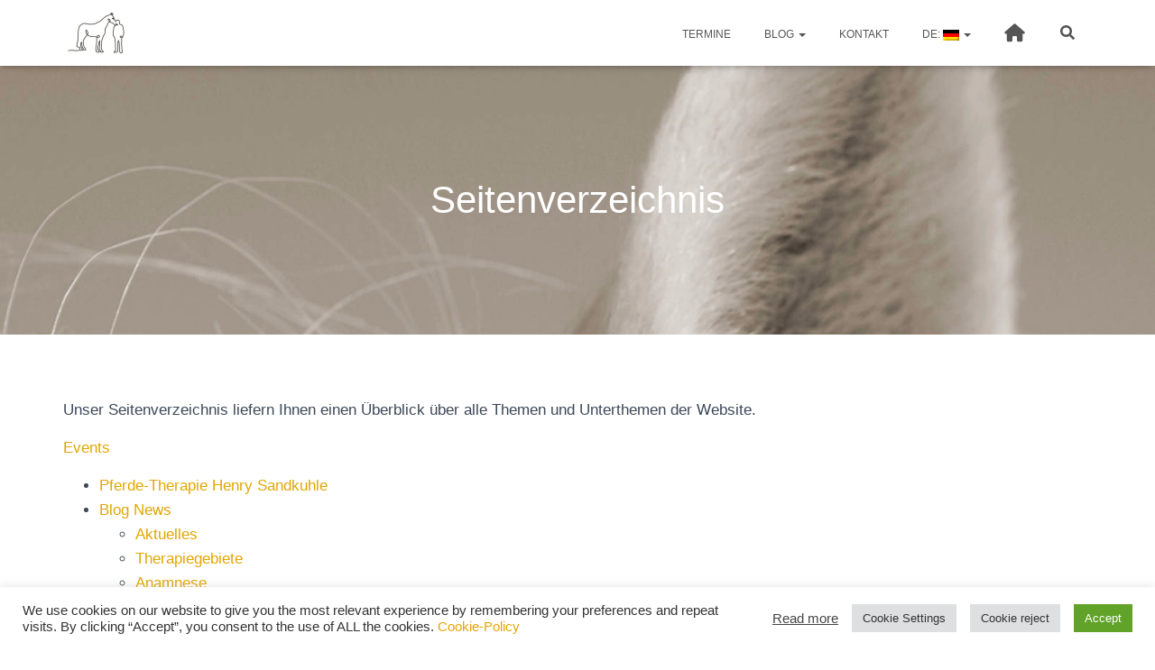

--- FILE ---
content_type: text/html; charset=UTF-8
request_url: https://henrysandkuhle.com/sitemap/
body_size: 19624
content:
<!DOCTYPE html>
<html dir="ltr" lang="de" prefix="og: https://ogp.me/ns#">
<head>
<meta charset='UTF-8'>
<meta name="viewport" content="width=device-width, initial-scale=1">
<link rel="profile" href="http://gmpg.org/xfn/11">
<title>Seitenverzeichnis - Pferde-Therapie Henry Sandkuhle / horse</title>
<style>img:is([sizes="auto" i], [sizes^="auto," i]) { contain-intrinsic-size: 3000px 1500px }</style>
<!-- All in One SEO 4.8.1.1 - aioseo.com -->
<meta name="description" content="Unser Seitenverzeichnis liefern Ihnen einen Überblick über alle Themen und Unterthemen der Website. Events" />
<meta name="robots" content="max-image-preview:large" />
<meta name="google-site-verification" content="DTSoK4zh0L9F-UwL7piO8H7NKZw8KAQgmIWClVuz-0I" />
<link rel="canonical" href="https://henrysandkuhle.com/sitemap/" />
<meta name="generator" content="All in One SEO (AIOSEO) 4.8.1.1" />
<link rel="stylesheet" href="https://use.fontawesome.com/releases/v5.8.1/css/all.css" integrity="sha384-50oBUHEmvpQ+1lW4y57PTFmhCaXp0ML5d60M1M7uH2+nqUivzIebhndOJK28anvf" crossorigin="anonymous">
<!-- Global site tag (gtag.js) - Google Analytics -->
<script async src="https://www.googletagmanager.com/gtag/js?id=G-W4PH7RHH53"></script>
<script>
window.dataLayer = window.dataLayer || [];
function gtag(){dataLayer.push(arguments);}
gtag('js', new Date());
gtag('config', 'G-W4PH7RHH53');
</script>
<meta property="og:locale" content="de_DE" />
<meta property="og:site_name" content="Pferde-Therapie Henry Sandkuhle - Der Experte für Psychotherapie bei traumatisierten Pferden" />
<meta property="og:type" content="article" />
<meta property="og:title" content="Seitenverzeichnis - Pferde-Therapie Henry Sandkuhle / horse" />
<meta property="og:description" content="Unser Seitenverzeichnis liefern Ihnen einen Überblick über alle Themen und Unterthemen der Website. Events" />
<meta property="og:url" content="https://henrysandkuhle.com/sitemap/" />
<meta property="og:image" content="https://henrysandkuhle.com/wp-content/uploads/henry-5-Pferde-Therapie-Henry-Sandkuhle.jpg" />
<meta property="og:image:secure_url" content="https://henrysandkuhle.com/wp-content/uploads/henry-5-Pferde-Therapie-Henry-Sandkuhle.jpg" />
<meta property="og:image:width" content="532" />
<meta property="og:image:height" content="800" />
<meta property="article:published_time" content="2025-03-02T07:30:40+00:00" />
<meta property="article:modified_time" content="2025-03-08T15:47:07+00:00" />
<meta property="article:publisher" content="https://www.facebook.com/pages/category/Horse-Trainer/Henry-Sandkuhle-101106678547658/" />
<meta name="twitter:card" content="summary" />
<meta name="twitter:title" content="Seitenverzeichnis - Pferde-Therapie Henry Sandkuhle / horse" />
<meta name="twitter:description" content="Unser Seitenverzeichnis liefern Ihnen einen Überblick über alle Themen und Unterthemen der Website. Events" />
<meta name="twitter:image" content="https://henrysandkuhle.com/wp-content/uploads/henry-5-Pferde-Therapie-Henry-Sandkuhle.jpg" />
<script type="application/ld+json" class="aioseo-schema">
{"@context":"https:\/\/schema.org","@graph":[{"@type":"BreadcrumbList","@id":"https:\/\/henrysandkuhle.com\/sitemap\/#breadcrumblist","itemListElement":[{"@type":"ListItem","@id":"https:\/\/henrysandkuhle.com\/#listItem","position":1,"name":"Zu Hause","item":"https:\/\/henrysandkuhle.com\/","nextItem":{"@type":"ListItem","@id":"https:\/\/henrysandkuhle.com\/sitemap\/#listItem","name":"Seitenverzeichnis"}},{"@type":"ListItem","@id":"https:\/\/henrysandkuhle.com\/sitemap\/#listItem","position":2,"name":"Seitenverzeichnis","previousItem":{"@type":"ListItem","@id":"https:\/\/henrysandkuhle.com\/#listItem","name":"Zu Hause"}}]},{"@type":"WebPage","@id":"https:\/\/henrysandkuhle.com\/sitemap\/#webpage","url":"https:\/\/henrysandkuhle.com\/sitemap\/","name":"Seitenverzeichnis - Pferde-Therapie Henry Sandkuhle \/ horse","description":"Unser Seitenverzeichnis liefern Ihnen einen \u00dcberblick \u00fcber alle Themen und Unterthemen der Website. Events","inLanguage":"de-DE","isPartOf":{"@id":"https:\/\/henrysandkuhle.com\/#website"},"breadcrumb":{"@id":"https:\/\/henrysandkuhle.com\/sitemap\/#breadcrumblist"},"datePublished":"2025-03-02T08:30:40+01:00","dateModified":"2025-03-08T16:47:07+01:00"},{"@type":"WebSite","@id":"https:\/\/henrysandkuhle.com\/#website","url":"https:\/\/henrysandkuhle.com\/","name":"Pferde-Therapie Henry Sandkuhle Probleme bei Pferden","description":"Der Experte f\u00fcr Psychotherapie bei traumatisierten Pferden","inLanguage":"de-DE","publisher":{"@id":"https:\/\/henrysandkuhle.com\/#person"}}]}
</script>
<!-- All in One SEO -->
<link rel="alternate" type="application/rss+xml" title="Pferde-Therapie Henry Sandkuhle &raquo; Feed" href="https://henrysandkuhle.com/feed/" />
<link rel="alternate" type="application/rss+xml" title="Pferde-Therapie Henry Sandkuhle &raquo; Kommentar-Feed" href="https://henrysandkuhle.com/comments/feed/" />
<link rel="alternate" type="text/calendar" title="Pferde-Therapie Henry Sandkuhle &raquo; iCal Feed" href="https://henrysandkuhle.com/events/?ical=1" />
<!-- <link rel='stylesheet' id='wp-block-library-css' href='https://henrysandkuhle.com/wp-includes/css/dist/block-library/style.min.css?ver=6.8.1' type='text/css' media='all' /> -->
<link rel="stylesheet" type="text/css" href="//henrysandkuhle.com/wp-content/cache/wpfc-minified/q5jrb0gj/7pzir.css" media="all"/>
<style id='classic-theme-styles-inline-css' type='text/css'>
/*! This file is auto-generated */
.wp-block-button__link{color:#fff;background-color:#32373c;border-radius:9999px;box-shadow:none;text-decoration:none;padding:calc(.667em + 2px) calc(1.333em + 2px);font-size:1.125em}.wp-block-file__button{background:#32373c;color:#fff;text-decoration:none}
</style>
<style id='global-styles-inline-css' type='text/css'>
:root{--wp--preset--aspect-ratio--square: 1;--wp--preset--aspect-ratio--4-3: 4/3;--wp--preset--aspect-ratio--3-4: 3/4;--wp--preset--aspect-ratio--3-2: 3/2;--wp--preset--aspect-ratio--2-3: 2/3;--wp--preset--aspect-ratio--16-9: 16/9;--wp--preset--aspect-ratio--9-16: 9/16;--wp--preset--color--black: #000000;--wp--preset--color--cyan-bluish-gray: #abb8c3;--wp--preset--color--white: #ffffff;--wp--preset--color--pale-pink: #f78da7;--wp--preset--color--vivid-red: #cf2e2e;--wp--preset--color--luminous-vivid-orange: #ff6900;--wp--preset--color--luminous-vivid-amber: #fcb900;--wp--preset--color--light-green-cyan: #7bdcb5;--wp--preset--color--vivid-green-cyan: #00d084;--wp--preset--color--pale-cyan-blue: #8ed1fc;--wp--preset--color--vivid-cyan-blue: #0693e3;--wp--preset--color--vivid-purple: #9b51e0;--wp--preset--color--accent: #e2a600;--wp--preset--color--background-color: #ffffff;--wp--preset--color--header-gradient: #ffb521;--wp--preset--gradient--vivid-cyan-blue-to-vivid-purple: linear-gradient(135deg,rgba(6,147,227,1) 0%,rgb(155,81,224) 100%);--wp--preset--gradient--light-green-cyan-to-vivid-green-cyan: linear-gradient(135deg,rgb(122,220,180) 0%,rgb(0,208,130) 100%);--wp--preset--gradient--luminous-vivid-amber-to-luminous-vivid-orange: linear-gradient(135deg,rgba(252,185,0,1) 0%,rgba(255,105,0,1) 100%);--wp--preset--gradient--luminous-vivid-orange-to-vivid-red: linear-gradient(135deg,rgba(255,105,0,1) 0%,rgb(207,46,46) 100%);--wp--preset--gradient--very-light-gray-to-cyan-bluish-gray: linear-gradient(135deg,rgb(238,238,238) 0%,rgb(169,184,195) 100%);--wp--preset--gradient--cool-to-warm-spectrum: linear-gradient(135deg,rgb(74,234,220) 0%,rgb(151,120,209) 20%,rgb(207,42,186) 40%,rgb(238,44,130) 60%,rgb(251,105,98) 80%,rgb(254,248,76) 100%);--wp--preset--gradient--blush-light-purple: linear-gradient(135deg,rgb(255,206,236) 0%,rgb(152,150,240) 100%);--wp--preset--gradient--blush-bordeaux: linear-gradient(135deg,rgb(254,205,165) 0%,rgb(254,45,45) 50%,rgb(107,0,62) 100%);--wp--preset--gradient--luminous-dusk: linear-gradient(135deg,rgb(255,203,112) 0%,rgb(199,81,192) 50%,rgb(65,88,208) 100%);--wp--preset--gradient--pale-ocean: linear-gradient(135deg,rgb(255,245,203) 0%,rgb(182,227,212) 50%,rgb(51,167,181) 100%);--wp--preset--gradient--electric-grass: linear-gradient(135deg,rgb(202,248,128) 0%,rgb(113,206,126) 100%);--wp--preset--gradient--midnight: linear-gradient(135deg,rgb(2,3,129) 0%,rgb(40,116,252) 100%);--wp--preset--font-size--small: 13px;--wp--preset--font-size--medium: 20px;--wp--preset--font-size--large: 36px;--wp--preset--font-size--x-large: 42px;--wp--preset--spacing--20: 0.44rem;--wp--preset--spacing--30: 0.67rem;--wp--preset--spacing--40: 1rem;--wp--preset--spacing--50: 1.5rem;--wp--preset--spacing--60: 2.25rem;--wp--preset--spacing--70: 3.38rem;--wp--preset--spacing--80: 5.06rem;--wp--preset--shadow--natural: 6px 6px 9px rgba(0, 0, 0, 0.2);--wp--preset--shadow--deep: 12px 12px 50px rgba(0, 0, 0, 0.4);--wp--preset--shadow--sharp: 6px 6px 0px rgba(0, 0, 0, 0.2);--wp--preset--shadow--outlined: 6px 6px 0px -3px rgba(255, 255, 255, 1), 6px 6px rgba(0, 0, 0, 1);--wp--preset--shadow--crisp: 6px 6px 0px rgba(0, 0, 0, 1);}:root :where(.is-layout-flow) > :first-child{margin-block-start: 0;}:root :where(.is-layout-flow) > :last-child{margin-block-end: 0;}:root :where(.is-layout-flow) > *{margin-block-start: 24px;margin-block-end: 0;}:root :where(.is-layout-constrained) > :first-child{margin-block-start: 0;}:root :where(.is-layout-constrained) > :last-child{margin-block-end: 0;}:root :where(.is-layout-constrained) > *{margin-block-start: 24px;margin-block-end: 0;}:root :where(.is-layout-flex){gap: 24px;}:root :where(.is-layout-grid){gap: 24px;}body .is-layout-flex{display: flex;}.is-layout-flex{flex-wrap: wrap;align-items: center;}.is-layout-flex > :is(*, div){margin: 0;}body .is-layout-grid{display: grid;}.is-layout-grid > :is(*, div){margin: 0;}.has-black-color{color: var(--wp--preset--color--black) !important;}.has-cyan-bluish-gray-color{color: var(--wp--preset--color--cyan-bluish-gray) !important;}.has-white-color{color: var(--wp--preset--color--white) !important;}.has-pale-pink-color{color: var(--wp--preset--color--pale-pink) !important;}.has-vivid-red-color{color: var(--wp--preset--color--vivid-red) !important;}.has-luminous-vivid-orange-color{color: var(--wp--preset--color--luminous-vivid-orange) !important;}.has-luminous-vivid-amber-color{color: var(--wp--preset--color--luminous-vivid-amber) !important;}.has-light-green-cyan-color{color: var(--wp--preset--color--light-green-cyan) !important;}.has-vivid-green-cyan-color{color: var(--wp--preset--color--vivid-green-cyan) !important;}.has-pale-cyan-blue-color{color: var(--wp--preset--color--pale-cyan-blue) !important;}.has-vivid-cyan-blue-color{color: var(--wp--preset--color--vivid-cyan-blue) !important;}.has-vivid-purple-color{color: var(--wp--preset--color--vivid-purple) !important;}.has-accent-color{color: var(--wp--preset--color--accent) !important;}.has-background-color-color{color: var(--wp--preset--color--background-color) !important;}.has-header-gradient-color{color: var(--wp--preset--color--header-gradient) !important;}.has-black-background-color{background-color: var(--wp--preset--color--black) !important;}.has-cyan-bluish-gray-background-color{background-color: var(--wp--preset--color--cyan-bluish-gray) !important;}.has-white-background-color{background-color: var(--wp--preset--color--white) !important;}.has-pale-pink-background-color{background-color: var(--wp--preset--color--pale-pink) !important;}.has-vivid-red-background-color{background-color: var(--wp--preset--color--vivid-red) !important;}.has-luminous-vivid-orange-background-color{background-color: var(--wp--preset--color--luminous-vivid-orange) !important;}.has-luminous-vivid-amber-background-color{background-color: var(--wp--preset--color--luminous-vivid-amber) !important;}.has-light-green-cyan-background-color{background-color: var(--wp--preset--color--light-green-cyan) !important;}.has-vivid-green-cyan-background-color{background-color: var(--wp--preset--color--vivid-green-cyan) !important;}.has-pale-cyan-blue-background-color{background-color: var(--wp--preset--color--pale-cyan-blue) !important;}.has-vivid-cyan-blue-background-color{background-color: var(--wp--preset--color--vivid-cyan-blue) !important;}.has-vivid-purple-background-color{background-color: var(--wp--preset--color--vivid-purple) !important;}.has-accent-background-color{background-color: var(--wp--preset--color--accent) !important;}.has-background-color-background-color{background-color: var(--wp--preset--color--background-color) !important;}.has-header-gradient-background-color{background-color: var(--wp--preset--color--header-gradient) !important;}.has-black-border-color{border-color: var(--wp--preset--color--black) !important;}.has-cyan-bluish-gray-border-color{border-color: var(--wp--preset--color--cyan-bluish-gray) !important;}.has-white-border-color{border-color: var(--wp--preset--color--white) !important;}.has-pale-pink-border-color{border-color: var(--wp--preset--color--pale-pink) !important;}.has-vivid-red-border-color{border-color: var(--wp--preset--color--vivid-red) !important;}.has-luminous-vivid-orange-border-color{border-color: var(--wp--preset--color--luminous-vivid-orange) !important;}.has-luminous-vivid-amber-border-color{border-color: var(--wp--preset--color--luminous-vivid-amber) !important;}.has-light-green-cyan-border-color{border-color: var(--wp--preset--color--light-green-cyan) !important;}.has-vivid-green-cyan-border-color{border-color: var(--wp--preset--color--vivid-green-cyan) !important;}.has-pale-cyan-blue-border-color{border-color: var(--wp--preset--color--pale-cyan-blue) !important;}.has-vivid-cyan-blue-border-color{border-color: var(--wp--preset--color--vivid-cyan-blue) !important;}.has-vivid-purple-border-color{border-color: var(--wp--preset--color--vivid-purple) !important;}.has-accent-border-color{border-color: var(--wp--preset--color--accent) !important;}.has-background-color-border-color{border-color: var(--wp--preset--color--background-color) !important;}.has-header-gradient-border-color{border-color: var(--wp--preset--color--header-gradient) !important;}.has-vivid-cyan-blue-to-vivid-purple-gradient-background{background: var(--wp--preset--gradient--vivid-cyan-blue-to-vivid-purple) !important;}.has-light-green-cyan-to-vivid-green-cyan-gradient-background{background: var(--wp--preset--gradient--light-green-cyan-to-vivid-green-cyan) !important;}.has-luminous-vivid-amber-to-luminous-vivid-orange-gradient-background{background: var(--wp--preset--gradient--luminous-vivid-amber-to-luminous-vivid-orange) !important;}.has-luminous-vivid-orange-to-vivid-red-gradient-background{background: var(--wp--preset--gradient--luminous-vivid-orange-to-vivid-red) !important;}.has-very-light-gray-to-cyan-bluish-gray-gradient-background{background: var(--wp--preset--gradient--very-light-gray-to-cyan-bluish-gray) !important;}.has-cool-to-warm-spectrum-gradient-background{background: var(--wp--preset--gradient--cool-to-warm-spectrum) !important;}.has-blush-light-purple-gradient-background{background: var(--wp--preset--gradient--blush-light-purple) !important;}.has-blush-bordeaux-gradient-background{background: var(--wp--preset--gradient--blush-bordeaux) !important;}.has-luminous-dusk-gradient-background{background: var(--wp--preset--gradient--luminous-dusk) !important;}.has-pale-ocean-gradient-background{background: var(--wp--preset--gradient--pale-ocean) !important;}.has-electric-grass-gradient-background{background: var(--wp--preset--gradient--electric-grass) !important;}.has-midnight-gradient-background{background: var(--wp--preset--gradient--midnight) !important;}.has-small-font-size{font-size: var(--wp--preset--font-size--small) !important;}.has-medium-font-size{font-size: var(--wp--preset--font-size--medium) !important;}.has-large-font-size{font-size: var(--wp--preset--font-size--large) !important;}.has-x-large-font-size{font-size: var(--wp--preset--font-size--x-large) !important;}
:root :where(.wp-block-pullquote){font-size: 1.5em;line-height: 1.6;}
</style>
<!-- <link rel='stylesheet' id='contact-form-7-css' href='https://henrysandkuhle.com/wp-content/plugins/contact-form-7/includes/css/styles.css?ver=6.0.6' type='text/css' media='all' /> -->
<!-- <link rel='stylesheet' id='cookie-law-info-css' href='https://henrysandkuhle.com/wp-content/plugins/cookie-law-info/legacy/public/css/cookie-law-info-public.css?ver=3.2.10' type='text/css' media='all' /> -->
<!-- <link rel='stylesheet' id='cookie-law-info-gdpr-css' href='https://henrysandkuhle.com/wp-content/plugins/cookie-law-info/legacy/public/css/cookie-law-info-gdpr.css?ver=3.2.10' type='text/css' media='all' /> -->
<!-- <link rel='stylesheet' id='gallery-manager-css' href='https://henrysandkuhle.com/wp-content/plugins/fancy-gallery/assets/css/gallery-manager.css?ver=6.8.1' type='text/css' media='all' /> -->
<!-- <link rel='stylesheet' id='parent-style-css' href='https://henrysandkuhle.com/wp-content/themes/hestia/style.css?ver=6.8.1' type='text/css' media='all' /> -->
<!-- <link rel='stylesheet' id='child-theme-css-css' href='https://henrysandkuhle.com/wp-content/themes/henry-sandkuhle/style.css?ver=6.8.1' type='text/css' media='all' /> -->
<!-- <link rel='stylesheet' id='bootstrap-css' href='https://henrysandkuhle.com/wp-content/themes/hestia/assets/bootstrap/css/bootstrap.min.css?ver=1.0.2' type='text/css' media='all' /> -->
<!-- <link rel='stylesheet' id='hestia-font-sizes-css' href='https://henrysandkuhle.com/wp-content/themes/hestia/assets/css/font-sizes.min.css?ver=3.2.9' type='text/css' media='all' /> -->
<!-- <link rel='stylesheet' id='hestia_style-css' href='https://henrysandkuhle.com/wp-content/themes/henry-sandkuhle/style.css?ver=3.2.9' type='text/css' media='all' /> -->
<link rel="stylesheet" type="text/css" href="//henrysandkuhle.com/wp-content/cache/wpfc-minified/8u5mmtci/7pzir.css" media="all"/>
<style id='hestia_style-inline-css' type='text/css'>
.hestia-top-bar,.hestia-top-bar .widget.widget_shopping_cart .cart_list{background-color:#363537}.hestia-top-bar .widget .label-floating input[type=search]:-webkit-autofill{-webkit-box-shadow:inset 0 0 0 9999px #363537}.hestia-top-bar,.hestia-top-bar .widget .label-floating input[type=search],.hestia-top-bar .widget.widget_search form.form-group:before,.hestia-top-bar .widget.widget_product_search form.form-group:before,.hestia-top-bar .widget.widget_shopping_cart:before{color:#fff}.hestia-top-bar .widget .label-floating input[type=search]{-webkit-text-fill-color:#fff !important}.hestia-top-bar div.widget.widget_shopping_cart:before,.hestia-top-bar .widget.widget_product_search form.form-group:before,.hestia-top-bar .widget.widget_search form.form-group:before{background-color:#fff}.hestia-top-bar a,.hestia-top-bar .top-bar-nav li a{color:#fff}.hestia-top-bar ul li a[href*="mailto:"]:before,.hestia-top-bar ul li a[href*="tel:"]:before{background-color:#fff}.hestia-top-bar a:hover,.hestia-top-bar .top-bar-nav li a:hover{color:#eee}.hestia-top-bar ul li:hover a[href*="mailto:"]:before,.hestia-top-bar ul li:hover a[href*="tel:"]:before{background-color:#eee}
:root{--hestia-primary-color:#e2a600}a,.navbar .dropdown-menu li:hover>a,.navbar .dropdown-menu li:focus>a,.navbar .dropdown-menu li:active>a,.navbar .navbar-nav>li .dropdown-menu li:hover>a,body:not(.home) .navbar-default .navbar-nav>.active:not(.btn)>a,body:not(.home) .navbar-default .navbar-nav>.active:not(.btn)>a:hover,body:not(.home) .navbar-default .navbar-nav>.active:not(.btn)>a:focus,a:hover,.card-blog a.moretag:hover,.card-blog a.more-link:hover,.widget a:hover,.has-text-color.has-accent-color,p.has-text-color a{color:#e2a600}.svg-text-color{fill:#e2a600}.pagination span.current,.pagination span.current:focus,.pagination span.current:hover{border-color:#e2a600}button,button:hover,.woocommerce .track_order button[type="submit"],.woocommerce .track_order button[type="submit"]:hover,div.wpforms-container .wpforms-form button[type=submit].wpforms-submit,div.wpforms-container .wpforms-form button[type=submit].wpforms-submit:hover,input[type="button"],input[type="button"]:hover,input[type="submit"],input[type="submit"]:hover,input#searchsubmit,.pagination span.current,.pagination span.current:focus,.pagination span.current:hover,.btn.btn-primary,.btn.btn-primary:link,.btn.btn-primary:hover,.btn.btn-primary:focus,.btn.btn-primary:active,.btn.btn-primary.active,.btn.btn-primary.active:focus,.btn.btn-primary.active:hover,.btn.btn-primary:active:hover,.btn.btn-primary:active:focus,.btn.btn-primary:active:hover,.hestia-sidebar-open.btn.btn-rose,.hestia-sidebar-close.btn.btn-rose,.hestia-sidebar-open.btn.btn-rose:hover,.hestia-sidebar-close.btn.btn-rose:hover,.hestia-sidebar-open.btn.btn-rose:focus,.hestia-sidebar-close.btn.btn-rose:focus,.label.label-primary,.hestia-work .portfolio-item:nth-child(6n+1) .label,.nav-cart .nav-cart-content .widget .buttons .button,.has-accent-background-color[class*="has-background"]{background-color:#e2a600}@media(max-width:768px){.navbar-default .navbar-nav>li>a:hover,.navbar-default .navbar-nav>li>a:focus,.navbar .navbar-nav .dropdown .dropdown-menu li a:hover,.navbar .navbar-nav .dropdown .dropdown-menu li a:focus,.navbar button.navbar-toggle:hover,.navbar .navbar-nav li:hover>a i{color:#e2a600}}body:not(.woocommerce-page) button:not([class^="fl-"]):not(.hestia-scroll-to-top):not(.navbar-toggle):not(.close),body:not(.woocommerce-page) .button:not([class^="fl-"]):not(hestia-scroll-to-top):not(.navbar-toggle):not(.add_to_cart_button):not(.product_type_grouped):not(.product_type_external),div.wpforms-container .wpforms-form button[type=submit].wpforms-submit,input[type="submit"],input[type="button"],.btn.btn-primary,.widget_product_search button[type="submit"],.hestia-sidebar-open.btn.btn-rose,.hestia-sidebar-close.btn.btn-rose,.everest-forms button[type=submit].everest-forms-submit-button{-webkit-box-shadow:0 2px 2px 0 rgba(226,166,0,0.14),0 3px 1px -2px rgba(226,166,0,0.2),0 1px 5px 0 rgba(226,166,0,0.12);box-shadow:0 2px 2px 0 rgba(226,166,0,0.14),0 3px 1px -2px rgba(226,166,0,0.2),0 1px 5px 0 rgba(226,166,0,0.12)}.card .header-primary,.card .content-primary,.everest-forms button[type=submit].everest-forms-submit-button{background:#e2a600}body:not(.woocommerce-page) .button:not([class^="fl-"]):not(.hestia-scroll-to-top):not(.navbar-toggle):not(.add_to_cart_button):hover,body:not(.woocommerce-page) button:not([class^="fl-"]):not(.hestia-scroll-to-top):not(.navbar-toggle):not(.close):hover,div.wpforms-container .wpforms-form button[type=submit].wpforms-submit:hover,input[type="submit"]:hover,input[type="button"]:hover,input#searchsubmit:hover,.widget_product_search button[type="submit"]:hover,.pagination span.current,.btn.btn-primary:hover,.btn.btn-primary:focus,.btn.btn-primary:active,.btn.btn-primary.active,.btn.btn-primary:active:focus,.btn.btn-primary:active:hover,.hestia-sidebar-open.btn.btn-rose:hover,.hestia-sidebar-close.btn.btn-rose:hover,.pagination span.current:hover,.everest-forms button[type=submit].everest-forms-submit-button:hover,.everest-forms button[type=submit].everest-forms-submit-button:focus,.everest-forms button[type=submit].everest-forms-submit-button:active{-webkit-box-shadow:0 14px 26px -12px rgba(226,166,0,0.42),0 4px 23px 0 rgba(0,0,0,0.12),0 8px 10px -5px rgba(226,166,0,0.2);box-shadow:0 14px 26px -12px rgba(226,166,0,0.42),0 4px 23px 0 rgba(0,0,0,0.12),0 8px 10px -5px rgba(226,166,0,0.2);color:#fff}.form-group.is-focused .form-control{background-image:-webkit-gradient(linear,left top,left bottom,from(#e2a600),to(#e2a600)),-webkit-gradient(linear,left top,left bottom,from(#d2d2d2),to(#d2d2d2));background-image:-webkit-linear-gradient(linear,left top,left bottom,from(#e2a600),to(#e2a600)),-webkit-linear-gradient(linear,left top,left bottom,from(#d2d2d2),to(#d2d2d2));background-image:linear-gradient(linear,left top,left bottom,from(#e2a600),to(#e2a600)),linear-gradient(linear,left top,left bottom,from(#d2d2d2),to(#d2d2d2))}.navbar:not(.navbar-transparent) li:not(.btn):hover>a,.navbar li.on-section:not(.btn)>a,.navbar.full-screen-menu.navbar-transparent li:not(.btn):hover>a,.navbar.full-screen-menu .navbar-toggle:hover,.navbar:not(.navbar-transparent) .nav-cart:hover,.navbar:not(.navbar-transparent) .hestia-toggle-search:hover{color:#e2a600}.header-filter-gradient{background:linear-gradient(45deg,rgba(255,181,33,1) 0,rgb(255,209,12) 100%)}.has-text-color.has-header-gradient-color{color:#ffb521}.has-header-gradient-background-color[class*="has-background"]{background-color:#ffb521}.has-text-color.has-background-color-color{color:#fff}.has-background-color-background-color[class*="has-background"]{background-color:#fff}
.btn.btn-primary:not(.colored-button):not(.btn-left):not(.btn-right):not(.btn-just-icon):not(.menu-item),input[type="submit"]:not(.search-submit),body:not(.woocommerce-account) .woocommerce .button.woocommerce-Button,.woocommerce .product button.button,.woocommerce .product button.button.alt,.woocommerce .product #respond input#submit,.woocommerce-cart .blog-post .woocommerce .cart-collaterals .cart_totals .checkout-button,.woocommerce-checkout #payment #place_order,.woocommerce-account.woocommerce-page button.button,.woocommerce .track_order button[type="submit"],.nav-cart .nav-cart-content .widget .buttons .button,.woocommerce a.button.wc-backward,body.woocommerce .wccm-catalog-item a.button,body.woocommerce a.wccm-button.button,form.woocommerce-form-coupon button.button,div.wpforms-container .wpforms-form button[type=submit].wpforms-submit,div.woocommerce a.button.alt,div.woocommerce table.my_account_orders .button,.btn.colored-button,.btn.btn-left,.btn.btn-right,.btn:not(.colored-button):not(.btn-left):not(.btn-right):not(.btn-just-icon):not(.menu-item):not(.hestia-sidebar-open):not(.hestia-sidebar-close){padding-top:12px;padding-bottom:12px;padding-left:37px;padding-right:37px}
:root{--hestia-button-border-radius:19px}.btn.btn-primary:not(.colored-button):not(.btn-left):not(.btn-right):not(.btn-just-icon):not(.menu-item),input[type="submit"]:not(.search-submit),body:not(.woocommerce-account) .woocommerce .button.woocommerce-Button,.woocommerce .product button.button,.woocommerce .product button.button.alt,.woocommerce .product #respond input#submit,.woocommerce-cart .blog-post .woocommerce .cart-collaterals .cart_totals .checkout-button,.woocommerce-checkout #payment #place_order,.woocommerce-account.woocommerce-page button.button,.woocommerce .track_order button[type="submit"],.nav-cart .nav-cart-content .widget .buttons .button,.woocommerce a.button.wc-backward,body.woocommerce .wccm-catalog-item a.button,body.woocommerce a.wccm-button.button,form.woocommerce-form-coupon button.button,div.wpforms-container .wpforms-form button[type=submit].wpforms-submit,div.woocommerce a.button.alt,div.woocommerce table.my_account_orders .button,input[type="submit"].search-submit,.hestia-view-cart-wrapper .added_to_cart.wc-forward,.woocommerce-product-search button,.woocommerce-cart .actions .button,#secondary div[id^=woocommerce_price_filter] .button,.woocommerce div[id^=woocommerce_widget_cart].widget .buttons .button,.searchform input[type=submit],.searchform button,.search-form:not(.media-toolbar-primary) input[type=submit],.search-form:not(.media-toolbar-primary) button,.woocommerce-product-search input[type=submit],.btn.colored-button,.btn.btn-left,.btn.btn-right,.btn:not(.colored-button):not(.btn-left):not(.btn-right):not(.btn-just-icon):not(.menu-item):not(.hestia-sidebar-open):not(.hestia-sidebar-close){border-radius:19px}
h1,h2,h3,h4,h5,h6,.hestia-title,.hestia-title.title-in-content,p.meta-in-content,.info-title,.card-title,.page-header.header-small .hestia-title,.page-header.header-small .title,.widget h5,.hestia-title,.title,.footer-brand,.footer-big h4,.footer-big h5,.media .media-heading,.carousel h1.hestia-title,.carousel h2.title,.carousel span.sub-title,.hestia-about h1,.hestia-about h2,.hestia-about h3,.hestia-about h4,.hestia-about h5{font-family:MS Sans Serif,Geneva,sans-serif}body,ul,.tooltip-inner{font-family:MS Sans Serif,Geneva,sans-serif}
@media(min-width:769px){.page-header.header-small .hestia-title,.page-header.header-small .title,h1.hestia-title.title-in-content,.main article.section .has-title-font-size{font-size:42px}}@media(min-width:769px){.single-post-wrap h1:not(.title-in-content),.page-content-wrap h1:not(.title-in-content),.page-template-template-fullwidth article h1:not(.title-in-content){font-size:41px}.single-post-wrap h2,.page-content-wrap h2,.page-template-template-fullwidth article h2,.main article.section .has-heading-font-size{font-size:36px}.single-post-wrap h3,.page-content-wrap h3,.page-template-template-fullwidth article h3{font-size:31px}.single-post-wrap h4,.page-content-wrap h4,.page-template-template-fullwidth article h4{font-size:26px}.single-post-wrap h5,.page-content-wrap h5,.page-template-template-fullwidth article h5{font-size:22px}.single-post-wrap h6,.page-content-wrap h6,.page-template-template-fullwidth article h6{font-size:17px}}@media(min-width:769px){.single-post-wrap,.page-content-wrap,.single-post-wrap ul,.page-content-wrap ul,.single-post-wrap ol,.page-content-wrap ol,.single-post-wrap dl,.page-content-wrap dl,.single-post-wrap table,.page-content-wrap table,.page-template-template-fullwidth article,.main article.section .has-body-font-size{font-size:17px}}@media(min-width:769px){section.hestia-features .hestia-title,section.hestia-shop .hestia-title,section.hestia-work .hestia-title,section.hestia-team .hestia-title,section.hestia-pricing .hestia-title,section.hestia-ribbon .hestia-title,section.hestia-testimonials .hestia-title,section.hestia-subscribe h2.title,section.hestia-blogs .hestia-title,.section.related-posts .hestia-title,section.hestia-contact .hestia-title{font-size:37px}section.hestia-features .hestia-info h4.info-title,section.hestia-shop h4.card-title,section.hestia-team h4.card-title,section.hestia-testimonials h4.card-title,section.hestia-blogs h4.card-title,.section.related-posts h4.card-title,section.hestia-contact h4.card-title,section.hestia-contact .hestia-description h6{font-size:18px}section.hestia-work h4.card-title,section.hestia-contact .hestia-description h5{font-size:23px}section.hestia-contact .hestia-description h1{font-size:42px}section.hestia-contact .hestia-description h2{font-size:37px}section.hestia-contact .hestia-description h3{font-size:32px}section.hestia-contact .hestia-description h4{font-size:27px}}
</style>
<style id='akismet-widget-style-inline-css' type='text/css'>
.a-stats {
--akismet-color-mid-green: #357b49;
--akismet-color-white: #fff;
--akismet-color-light-grey: #f6f7f7;
max-width: 350px;
width: auto;
}
.a-stats * {
all: unset;
box-sizing: border-box;
}
.a-stats strong {
font-weight: 600;
}
.a-stats a.a-stats__link,
.a-stats a.a-stats__link:visited,
.a-stats a.a-stats__link:active {
background: var(--akismet-color-mid-green);
border: none;
box-shadow: none;
border-radius: 8px;
color: var(--akismet-color-white);
cursor: pointer;
display: block;
font-family: -apple-system, BlinkMacSystemFont, 'Segoe UI', 'Roboto', 'Oxygen-Sans', 'Ubuntu', 'Cantarell', 'Helvetica Neue', sans-serif;
font-weight: 500;
padding: 12px;
text-align: center;
text-decoration: none;
transition: all 0.2s ease;
}
/* Extra specificity to deal with TwentyTwentyOne focus style */
.widget .a-stats a.a-stats__link:focus {
background: var(--akismet-color-mid-green);
color: var(--akismet-color-white);
text-decoration: none;
}
.a-stats a.a-stats__link:hover {
filter: brightness(110%);
box-shadow: 0 4px 12px rgba(0, 0, 0, 0.06), 0 0 2px rgba(0, 0, 0, 0.16);
}
.a-stats .count {
color: var(--akismet-color-white);
display: block;
font-size: 1.5em;
line-height: 1.4;
padding: 0 13px;
white-space: nowrap;
}
</style>
<script src='//henrysandkuhle.com/wp-content/cache/wpfc-minified/q530zwi2/7pzir.js' type="text/javascript"></script>
<!-- <script type="text/javascript" src="https://henrysandkuhle.com/wp-includes/js/jquery/jquery.min.js?ver=3.7.1" id="jquery-core-js"></script> -->
<!-- <script type="text/javascript" src="https://henrysandkuhle.com/wp-includes/js/jquery/jquery-migrate.min.js?ver=3.4.1" id="jquery-migrate-js"></script> -->
<script type="text/javascript" id="cookie-law-info-js-extra">
/* <![CDATA[ */
var Cli_Data = {"nn_cookie_ids":[],"cookielist":[],"non_necessary_cookies":[],"ccpaEnabled":"","ccpaRegionBased":"","ccpaBarEnabled":"","strictlyEnabled":["necessary","obligatoire"],"ccpaType":"gdpr","js_blocking":"1","custom_integration":"","triggerDomRefresh":"","secure_cookies":""};
var cli_cookiebar_settings = {"animate_speed_hide":"500","animate_speed_show":"500","background":"#FFF","border":"#b1a6a6c2","border_on":"","button_1_button_colour":"#61a229","button_1_button_hover":"#4e8221","button_1_link_colour":"#fff","button_1_as_button":"1","button_1_new_win":"","button_2_button_colour":"#333","button_2_button_hover":"#292929","button_2_link_colour":"#444","button_2_as_button":"","button_2_hidebar":"","button_3_button_colour":"#dedfe0","button_3_button_hover":"#b2b2b3","button_3_link_colour":"#333333","button_3_as_button":"1","button_3_new_win":"","button_4_button_colour":"#dedfe0","button_4_button_hover":"#b2b2b3","button_4_link_colour":"#333333","button_4_as_button":"1","button_7_button_colour":"#61a229","button_7_button_hover":"#4e8221","button_7_link_colour":"#fff","button_7_as_button":"1","button_7_new_win":"","font_family":"inherit","header_fix":"","notify_animate_hide":"","notify_animate_show":"1","notify_div_id":"#cookie-law-info-bar","notify_position_horizontal":"right","notify_position_vertical":"bottom","scroll_close":"","scroll_close_reload":"","accept_close_reload":"","reject_close_reload":"","showagain_tab":"","showagain_background":"#fff","showagain_border":"#000","showagain_div_id":"#cookie-law-info-again","showagain_x_position":"100px","text":"#333333","show_once_yn":"","show_once":"10000","logging_on":"","as_popup":"","popup_overlay":"1","bar_heading_text":"","cookie_bar_as":"banner","popup_showagain_position":"bottom-right","widget_position":"left"};
var log_object = {"ajax_url":"https:\/\/henrysandkuhle.com\/wp-admin\/admin-ajax.php"};
/* ]]> */
</script>
<script src='//henrysandkuhle.com/wp-content/cache/wpfc-minified/10hwqtjk/7pzir.js' type="text/javascript"></script>
<!-- <script type="text/javascript" src="https://henrysandkuhle.com/wp-content/plugins/cookie-law-info/legacy/public/js/cookie-law-info-public.js?ver=3.2.10" id="cookie-law-info-js"></script> -->
<link rel="https://api.w.org/" href="https://henrysandkuhle.com/wp-json/" /><link rel="alternate" title="JSON" type="application/json" href="https://henrysandkuhle.com/wp-json/wp/v2/pages/174" /><link rel="EditURI" type="application/rsd+xml" title="RSD" href="https://henrysandkuhle.com/xmlrpc.php?rsd" />
<meta name="generator" content="WordPress 6.8.1" />
<link rel='shortlink' href='https://henrysandkuhle.com/?p=174' />
<link rel="alternate" title="oEmbed (JSON)" type="application/json+oembed" href="https://henrysandkuhle.com/wp-json/oembed/1.0/embed?url=https%3A%2F%2Fhenrysandkuhle.com%2Fsitemap%2F" />
<link rel="alternate" title="oEmbed (XML)" type="text/xml+oembed" href="https://henrysandkuhle.com/wp-json/oembed/1.0/embed?url=https%3A%2F%2Fhenrysandkuhle.com%2Fsitemap%2F&#038;format=xml" />
<meta name="tec-api-version" content="v1"><meta name="tec-api-origin" content="https://henrysandkuhle.com"><link rel="alternate" href="https://henrysandkuhle.com/wp-json/tribe/events/v1/" /><style type="text/css">
.qtranxs_flag_de {background-image: url(https://henrysandkuhle.com/wp-content/plugins/qtranslate-xt-master/flags/de.png); background-repeat: no-repeat;}
.qtranxs_flag_en {background-image: url(https://henrysandkuhle.com/wp-content/plugins/qtranslate-xt-master/flags/gb.png); background-repeat: no-repeat;}
.qtranxs_flag_es {background-image: url(https://henrysandkuhle.com/wp-content/plugins/qtranslate-xt-master/flags/es.png); background-repeat: no-repeat;}
</style>
<link hreflang="de" href="https://henrysandkuhle.com/de/sitemap/" rel="alternate" />
<link hreflang="en" href="https://henrysandkuhle.com/en/sitemap/" rel="alternate" />
<link hreflang="es" href="https://henrysandkuhle.com/es/sitemap/" rel="alternate" />
<link hreflang="x-default" href="https://henrysandkuhle.com/sitemap/" rel="alternate" />
<meta name="generator" content="qTranslate-XT 3.7.0" />
<style type="text/css" id="custom-background-css">
body.custom-background { background-color: #ffffff; }
</style>
<link rel="icon" href="https://henrysandkuhle.com/wp-content/uploads/cropped-Henry-Sandkuhle-Homepage512.jpg-32x32.png" sizes="32x32" />
<link rel="icon" href="https://henrysandkuhle.com/wp-content/uploads/cropped-Henry-Sandkuhle-Homepage512.jpg-192x192.png" sizes="192x192" />
<link rel="apple-touch-icon" href="https://henrysandkuhle.com/wp-content/uploads/cropped-Henry-Sandkuhle-Homepage512.jpg-180x180.png" />
<meta name="msapplication-TileImage" content="https://henrysandkuhle.com/wp-content/uploads/cropped-Henry-Sandkuhle-Homepage512.jpg-270x270.png" />
<style type="text/css" id="wp-custom-css">
.menu-social-container li {display:inline-block; overflow:hidden; padding:0.4em;}textarea {max-height:100px;}.section-text h2{font-size:28px;}.section-text h3{font-size:24px;}
.author-name,.posted-by,.vcard,.author,.fn{display:none;}.entry-tags,.entry-tag,.su-post-meta,.tag-cloud-link{display:none;}.su-post-meta{display:none;}.footer .copyright {display:none;}
.wpcf7-captcha-captcha-993{max-height:60px;max-width:90px;}
.header-filter::before {background-color:transparent;}
.single-post-container{margin-left:0px;width:100%;}.widget_text{color:#fff;} 
footer.footer.footer-black {background-image: url(/wp-content/uploads/Pferdetherapeut-Henry-Sandkuhle-1600.jpg)!important;}.hestia-contact,.description{font-size:18px;color:#fff;}
.hestia-title{font-weight:400;}.row{line-height:1.8;}.section-text p{line-height:2.2;}.form-control{max-height:20px;padding:0px 0;}.footer-big .footer-menu li a{color:#fff;}.page-content-wrap{margin-left:0px;width:100%;padding-bottom:5%;}
.tribe-events-calendar-list__event-description{width:900px;}
.tribe-common-anchor-thin {font-size:22px;}
.tribe-common-h7{font-size:22px;}
.tribe-events-single-section-title{font-size:20px;}
.tribe-events-single-event-title{font-size:29px;}
.tribe-event-date-start,.tribe-event-date-end{font-size:29px;}
.tribe-event-tags,.tribe-event-tags-label{display:none;}
.tribe-events-sub-nav {font-size:18px;}
.tribe-events-meta-group-venue{width:100%;}
.tribe-events-calendar-list__event-featured-image{width:200px;}
.tribe-events-event-image img{width:800px;}
.tribe-events-calendar-latest-past__event-featured-image{width:60%;}
.tribe-events-event-image img{width:60%;}
</style>
</head>
<body class="wp-singular page-template-default page page-id-174 custom-background wp-custom-logo wp-theme-hestia wp-child-theme-henry-sandkuhle tribe-no-js blog-post header-layout-default">
<div class="wrapper  default ">
<header class="header ">
<div style="display: none"></div>		<nav class="navbar navbar-default  no-slider hestia_left navbar-not-transparent navbar-fixed-top">
<div class="container">
<div class="navbar-header">
<div class="title-logo-wrapper">
<a class="navbar-brand" href="https://henrysandkuhle.com/"
title="Pferde-Therapie Henry Sandkuhle">
<img class="hestia-hide-if-transparent" src="https://henrysandkuhle.com/wp-content/uploads/Henry-Sandkuhle-Homepage_Logo.png" alt="Henry-Sandkuhle Pferde-Nomade_Logo" width="300" height="200"><img class="hestia-transparent-logo" src="https://henrysandkuhle.com/wp-content/uploads/Henry-Sandkuhle-Homepage_Logo.png" alt="Henry-Sandkuhle Pferde-Nomade_Logo" width="300" height="200"></a>
</div>
<div class="navbar-toggle-wrapper">
<button type="button" class="navbar-toggle" data-toggle="collapse" data-target="#main-navigation">
<span class="icon-bar"></span><span class="icon-bar"></span><span class="icon-bar"></span>				<span class="sr-only">Navigation umschalten</span>
</button>
</div>
</div>
<div id="main-navigation" class="collapse navbar-collapse"><ul id="menu-menu" class="nav navbar-nav"><li id="menu-item-518" class="menu-item menu-item-type-custom menu-item-object-custom menu-item-518"><a title="#Veranstaltungen #Termine #Events" href="/events/"><i class="#Veranstaltungen #Termine #Events"></i>&nbsp;Termine</a></li>
<li id="menu-item-588" class="menu-item menu-item-type-post_type menu-item-object-page menu-item-has-children menu-item-588 dropdown"><a title="Blog Beiträge | Pferde-Therapie Henry Sandkuhle bei Pferden Probleme" href="https://henrysandkuhle.com/neueste-beitraege/" class="dropdown-toggle"><i class="Blog Beiträge | Pferde-Therapie Henry Sandkuhle bei Pferden Probleme"></i>&nbsp;Blog <span class="caret-wrap"><span class="caret"><svg aria-hidden="true" focusable="false" data-prefix="fas" data-icon="chevron-down" class="svg-inline--fa fa-chevron-down fa-w-14" role="img" xmlns="http://www.w3.org/2000/svg" viewBox="0 0 448 512"><path d="M207.029 381.476L12.686 187.132c-9.373-9.373-9.373-24.569 0-33.941l22.667-22.667c9.357-9.357 24.522-9.375 33.901-.04L224 284.505l154.745-154.021c9.379-9.335 24.544-9.317 33.901.04l22.667 22.667c9.373 9.373 9.373 24.569 0 33.941L240.971 381.476c-9.373 9.372-24.569 9.372-33.942 0z"></path></svg></span></span></a>
<ul role="menu" class="dropdown-menu">
<li id="menu-item-162" class="menu-item menu-item-type-post_type menu-item-object-post menu-item-162"><a title="Aktuelles &#038; Termine | Pferde-Therapie Henry Sandkuhle bei Pferden Probleme" href="https://henrysandkuhle.com/aktuelles/"><i class="Aktuelles &#038; Termine | Pferde-Therapie Henry Sandkuhle bei Pferden Probleme"></i>&nbsp;Aktuelles</a></li>
<li id="menu-item-160" class="menu-item menu-item-type-post_type menu-item-object-post menu-item-160"><a title="Seminare | Pferde-Therapie Henry Sandkuhle bei Pferden Probleme" href="https://henrysandkuhle.com/seminare/"><i class="Seminare | Pferde-Therapie Henry Sandkuhle bei Pferden Probleme"></i>&nbsp;Seminare</a></li>
<li id="menu-item-161" class="menu-item menu-item-type-post_type menu-item-object-post menu-item-161"><a title="Therapiegebiete | Pferde-Therapie Henry Sandkuhle bei Pferden Probleme" href="https://henrysandkuhle.com/therapiegebiete/"><i class="Therapiegebiete | Pferde-Therapie Henry Sandkuhle bei Pferden Probleme"></i>&nbsp;Therapiegebiete</a></li>
<li id="menu-item-237" class="menu-item menu-item-type-post_type menu-item-object-post menu-item-237"><a title="Anamnese | Pferde-Therapie Henry Sandkuhle bei Pferden Probleme" href="https://henrysandkuhle.com/anamnese/"><i class="Anamnese | Pferde-Therapie Henry Sandkuhle bei Pferden Probleme"></i>&nbsp;Anamnese</a></li>
<li id="menu-item-163" class="menu-item menu-item-type-post_type menu-item-object-post menu-item-163"><a title="Psychotherapie | Pferde-Therapie Henry Sandkuhle bei Pferden Probleme" href="https://henrysandkuhle.com/psychotherapie/"><i class="Psychotherapie | Pferde-Therapie Henry Sandkuhle bei Pferden Probleme"></i>&nbsp;Psychotherapie</a></li>
<li id="menu-item-164" class="menu-item menu-item-type-post_type menu-item-object-post menu-item-164"><a title="Philosophie | Pferde-Therapie Henry Sandkuhle bei Pferden Probleme" href="https://henrysandkuhle.com/philosophie/"><i class="Philosophie | Pferde-Therapie Henry Sandkuhle bei Pferden Probleme"></i>&nbsp;Philosophie</a></li>
<li id="menu-item-159" class="menu-item menu-item-type-post_type menu-item-object-post menu-item-159"><a title="Portfolio | Pferde-Therapie Henry Sandkuhle bei Pferden Probleme" href="https://henrysandkuhle.com/portfolio/"><i class="Portfolio | Pferde-Therapie Henry Sandkuhle bei Pferden Probleme"></i>&nbsp;Galerie</a></li>
</ul>
</li>
<li id="menu-item-63" class="menu-item menu-item-type-post_type menu-item-object-page menu-item-63"><a title="Kontakt | Pferde-Therapie Henry Sandkuhle bei Pferden Probleme und Pferde verstehen" href="https://henrysandkuhle.com/kontakt/"><i class="Kontakt | Pferde-Therapie Henry Sandkuhle bei Pferden Probleme und Pferde verstehen"></i>&nbsp;Kontakt</a></li>
<li id="menu-item-230" class="qtranxs-lang-menu qtranxs-lang-menu-de menu-item menu-item-type-custom menu-item-object-custom menu-item-has-children menu-item-230 dropdown"><a title="Deutsch" href="#" class="dropdown-toggle"><i class="Deutsch"></i>&nbsp;DE:&nbsp;<img src="https://henrysandkuhle.com/wp-content/plugins/qtranslate-xt-master/flags/de.png" alt="Deutsch" /> <span class="caret-wrap"><span class="caret"><svg aria-hidden="true" focusable="false" data-prefix="fas" data-icon="chevron-down" class="svg-inline--fa fa-chevron-down fa-w-14" role="img" xmlns="http://www.w3.org/2000/svg" viewBox="0 0 448 512"><path d="M207.029 381.476L12.686 187.132c-9.373-9.373-9.373-24.569 0-33.941l22.667-22.667c9.357-9.357 24.522-9.375 33.901-.04L224 284.505l154.745-154.021c9.379-9.335 24.544-9.317 33.901.04l22.667 22.667c9.373 9.373 9.373 24.569 0 33.941L240.971 381.476c-9.373 9.372-24.569 9.372-33.942 0z"></path></svg></span></span></a>
<ul role="menu" class="dropdown-menu">
<li id="menu-item-589" class="qtranxs-lang-menu-item qtranxs-lang-menu-item-de menu-item menu-item-type-custom menu-item-object-custom menu-item-589"><a title="Deutsch" href="https://henrysandkuhle.com/de/sitemap/"><i class="Deutsch"></i>&nbsp;<img src="https://henrysandkuhle.com/wp-content/plugins/qtranslate-xt-master/flags/de.png" alt="Deutsch" />&nbsp;Deutsch</a></li>
<li id="menu-item-590" class="qtranxs-lang-menu-item qtranxs-lang-menu-item-en menu-item menu-item-type-custom menu-item-object-custom menu-item-590"><a title="English" href="https://henrysandkuhle.com/en/sitemap/"><i class="English"></i>&nbsp;<img src="https://henrysandkuhle.com/wp-content/plugins/qtranslate-xt-master/flags/gb.png" alt="English" />&nbsp;English</a></li>
<li id="menu-item-591" class="qtranxs-lang-menu-item qtranxs-lang-menu-item-es menu-item menu-item-type-custom menu-item-object-custom menu-item-591"><a title="Español" href="https://henrysandkuhle.com/es/sitemap/"><i class="Español"></i>&nbsp;<img src="https://henrysandkuhle.com/wp-content/plugins/qtranslate-xt-master/flags/es.png" alt="Español" />&nbsp;Español</a></li>
</ul>
</li>
<li id="menu-item-66" class="menu-item menu-item-type-post_type menu-item-object-page menu-item-home menu-item-66"><a title="Home | Pferdetherapeut Henry Sandkuhle, Pferde-Therapie Henry Sandkuhle bei Pferden Probleme und Pferde verstehen" href="https://henrysandkuhle.com/"><i class="Home | Pferdetherapeut Henry Sandkuhle, Pferde-Therapie Henry Sandkuhle bei Pferden Probleme und Pferde verstehen"></i>&nbsp;<i class="fa fa-home"></i></a></li>
<li class="hestia-search-in-menu"><div class="hestia-nav-search"><form role="search" method="get" class="search-form" action="https://henrysandkuhle.com/">
<label>
<span class="screen-reader-text">Suche nach:</span>
<input type="search" class="search-field" placeholder="Suchen …" value="" name="s" />
</label>
<input type="submit" class="search-submit" value="Suchen" />
</form></div><a class="hestia-toggle-search"><svg xmlns="http://www.w3.org/2000/svg" viewBox="0 0 512 512" width="16" height="16"><path d="M505 442.7L405.3 343c-4.5-4.5-10.6-7-17-7H372c27.6-35.3 44-79.7 44-128C416 93.1 322.9 0 208 0S0 93.1 0 208s93.1 208 208 208c48.3 0 92.7-16.4 128-44v16.3c0 6.4 2.5 12.5 7 17l99.7 99.7c9.4 9.4 24.6 9.4 33.9 0l28.3-28.3c9.4-9.4 9.4-24.6.1-34zM208 336c-70.7 0-128-57.2-128-128 0-70.7 57.2-128 128-128 70.7 0 128 57.2 128 128 0 70.7-57.2 128-128 128z"></path></svg></a></li></ul></div>			</div>
</nav>
</header>
<div id="primary" class=" page-header header-small" data-parallax="active" ><div class="container"><div class="row"><div class="col-md-10 col-md-offset-1 text-center"><h1 class="hestia-title ">Seitenverzeichnis</h1></div></div></div><div class="header-filter" style="background-image: url(https://henrysandkuhle.com/wp-content/uploads/Pferdetherapeut-Henry-Sandkuhle-1600.jpg);"></div></div><div class="main ">
<div class="blog-post ">
<div class="container">
<article id="post-174" class="section section-text">
<div class="row">
<div class="col-md-8 page-content-wrap  col-md-offset-2">
<p>Unser Seitenverzeichnis liefern Ihnen einen Überblick über alle Themen und Unterthemen der Website.</p>
<p><a href="/events/" title="Events">Events</a><br />
<ul id="sitemap_list" class="sitemap_disp_level_3">
<li class="home-item"><a href="https://henrysandkuhle.com" title="Pferde-Therapie Henry Sandkuhle">Pferde-Therapie Henry Sandkuhle</a></li>
<li class="cat-item cat-item-1"><a href="https://henrysandkuhle.com/category/blog/" title="Blog News">Blog News</a>
<ul>
<li class="post-item post-item-28"><a href="https://henrysandkuhle.com/aktuelles/" title="Aktuelles">Aktuelles</a></li>
<li class="post-item post-item-30"><a href="https://henrysandkuhle.com/therapiegebiete/" title="Therapiegebiete">Therapiegebiete</a></li>
<li class="post-item post-item-235"><a href="https://henrysandkuhle.com/anamnese/" title="Anamnese">Anamnese</a></li>
<li class="post-item post-item-1"><a href="https://henrysandkuhle.com/philosophie/" title="Philosophie">Philosophie</a></li>
<li class="post-item post-item-26"><a href="https://henrysandkuhle.com/psychotherapie/" title="Psychotherapie">Psychotherapie</a></li>
<li class="post-item post-item-32"><a href="https://henrysandkuhle.com/seminare/" title="Seminare">Seminare</a></li>
<li class="post-item post-item-38"><a href="https://henrysandkuhle.com/portfolio/" title="Galerie">Galerie</a></li>
<li class="post-item post-item-379"><a href="https://henrysandkuhle.com/pagelist/" title="Seitenliste">Seitenliste</a></li>
</ul>
</li>
<li class="page_item page-item-586"><a href="https://henrysandkuhle.com/neueste-beitraege/">Neueste Beiträge</a></li>
<li class="page_item page-item-42"><a href="https://henrysandkuhle.com/kontakt/">Kontakt</a></li>
<li class="page_item page-item-20"><a href="https://henrysandkuhle.com/impressum/">Impressum</a></li>
<li class="page_item page-item-174 current_page_item"><a href="https://henrysandkuhle.com/sitemap/" aria-current="page">Seitenverzeichnis</a></li>
<li class="page_item page-item-286"><a href="https://henrysandkuhle.com/hyperlinks/">Hyperlinks</a></li>
<li class="page_item page-item-454"><a href="https://henrysandkuhle.com/disclaimer/">Haftungsausschluss</a></li>
<li class="page_item page-item-3"><a href="https://henrysandkuhle.com/datenschutzerklaerung/">Datenschutzerklärung DSGVO</a></li>
<li class="page_item page-item-22"><a href="https://henrysandkuhle.com/cookie-policy/">Cookie Richtlinien</a></li>
</ul>
</p>
<p><a href="https://henry-sandkuhle.business.site/" title="business" rel="noopener" target="_blank"></a></p>			</div>
</div>
</article>
</div>
</div>
</div>
	<style type="text/css">div#tagcloud { margin-bottom: 50px; width: 90%; margin-left: auto; margin-right: auto; text-align: center; }</style><div id="tagcloud"><a href="https://henrysandkuhle.com/tag/aggressiv/" class="tag-cloud-link tag-link-32 tag-link-position-1" style="font-size: 8pt;" aria-label="aggressiv (8 Einträge)">aggressiv</a>
<a href="https://henrysandkuhle.com/tag/aggressive/" class="tag-cloud-link tag-link-85 tag-link-position-2" style="font-size: 8pt;" aria-label="aggressive (8 Einträge)">aggressive</a>
<a href="https://henrysandkuhle.com/tag/agresivo/" class="tag-cloud-link tag-link-124 tag-link-position-3" style="font-size: 8pt;" aria-label="agresivo (8 Einträge)">agresivo</a>
<a href="https://henrysandkuhle.com/tag/apathetic/" class="tag-cloud-link tag-link-100 tag-link-position-4" style="font-size: 8pt;" aria-label="apathetic (8 Einträge)">apathetic</a>
<a href="https://henrysandkuhle.com/tag/apathisch/" class="tag-cloud-link tag-link-52 tag-link-position-5" style="font-size: 8pt;" aria-label="apathisch (8 Einträge)">apathisch</a>
<a href="https://henrysandkuhle.com/tag/asutadizo/" class="tag-cloud-link tag-link-123 tag-link-position-6" style="font-size: 8pt;" aria-label="asutadizo (8 Einträge)">asutadizo</a>
<a href="https://henrysandkuhle.com/tag/autism/" class="tag-cloud-link tag-link-111 tag-link-position-7" style="font-size: 8pt;" aria-label="autism (8 Einträge)">autism</a>
<a href="https://henrysandkuhle.com/tag/ayuda/" class="tag-cloud-link tag-link-115 tag-link-position-8" style="font-size: 8pt;" aria-label="ayuda (8 Einträge)">ayuda</a>
<a href="https://henrysandkuhle.com/tag/ayuda-caballo-problematico/" class="tag-cloud-link tag-link-120 tag-link-position-9" style="font-size: 8pt;" aria-label="ayuda caballo problemático (8 Einträge)">ayuda caballo problemático</a>
<a href="https://henrysandkuhle.com/tag/behavioural-problem/" class="tag-cloud-link tag-link-79 tag-link-position-10" style="font-size: 8pt;" aria-label="behavioural problem (8 Einträge)">behavioural problem</a>
<a href="https://henrysandkuhle.com/tag/bockt-reiter-ab/" class="tag-cloud-link tag-link-36 tag-link-position-11" style="font-size: 8pt;" aria-label="bockt Reiter ab (8 Einträge)">bockt Reiter ab</a>
<a href="https://henrysandkuhle.com/tag/brush-impossible/" class="tag-cloud-link tag-link-95 tag-link-position-12" style="font-size: 8pt;" aria-label="brush impossible (8 Einträge)">brush impossible</a>
<a href="https://henrysandkuhle.com/tag/bucks-off-rider/" class="tag-cloud-link tag-link-88 tag-link-position-13" style="font-size: 8pt;" aria-label="bucks off rider (8 Einträge)">bucks off rider</a>
<a href="https://henrysandkuhle.com/tag/caballo/" class="tag-cloud-link tag-link-116 tag-link-position-14" style="font-size: 8pt;" aria-label="caballo (8 Einträge)">caballo</a>
<a href="https://henrysandkuhle.com/tag/change-in-behaviour/" class="tag-cloud-link tag-link-101 tag-link-position-15" style="font-size: 8pt;" aria-label="change in behaviour (8 Einträge)">change in behaviour</a>
<a href="https://henrysandkuhle.com/tag/comportamiento/" class="tag-cloud-link tag-link-118 tag-link-position-16" style="font-size: 8pt;" aria-label="comportamiento (8 Einträge)">comportamiento</a>
<a href="https://henrysandkuhle.com/tag/doesnt-sleep/" class="tag-cloud-link tag-link-89 tag-link-position-17" style="font-size: 8pt;" aria-label="doesn´t sleep (8 Einträge)">doesn´t sleep</a>
<a href="https://henrysandkuhle.com/tag/dominant-horse/" class="tag-cloud-link tag-link-105 tag-link-position-18" style="font-size: 8pt;" aria-label="dominant horse (8 Einträge)">dominant horse</a>
<a href="https://henrysandkuhle.com/tag/einreiten/" class="tag-cloud-link tag-link-47 tag-link-position-19" style="font-size: 8pt;" aria-label="Einreiten (8 Einträge)">Einreiten</a>
<a href="https://henrysandkuhle.com/tag/ekzem/" class="tag-cloud-link tag-link-43 tag-link-position-20" style="font-size: 8pt;" aria-label="Ekzem (8 Einträge)">Ekzem</a>
<a href="https://henrysandkuhle.com/tag/feines-reiten/" class="tag-cloud-link tag-link-63 tag-link-position-21" style="font-size: 8pt;" aria-label="Feines Reiten (8 Einträge)">Feines Reiten</a>
<a href="https://henrysandkuhle.com/tag/gemobbt/" class="tag-cloud-link tag-link-24 tag-link-position-22" style="font-size: 8pt;" aria-label="gemobbt (8 Einträge)">gemobbt</a>
<a href="https://henrysandkuhle.com/tag/help-problematic-horse/" class="tag-cloud-link tag-link-81 tag-link-position-23" style="font-size: 8pt;" aria-label="help problematic horse (8 Einträge)">help problematic horse</a>
<a href="https://henrysandkuhle.com/tag/hilfe-bei-pferdekauf/" class="tag-cloud-link tag-link-67 tag-link-position-24" style="font-size: 8pt;" aria-label="Hilfe bei Pferdekauf (8 Einträge)">Hilfe bei Pferdekauf</a>
<a href="https://henrysandkuhle.com/tag/hilfe-problematisches-pferd/" class="tag-cloud-link tag-link-28 tag-link-position-25" style="font-size: 8pt;" aria-label="Hilfe problematisches Pferd (8 Einträge)">Hilfe problematisches Pferd</a>
<a href="https://henrysandkuhle.com/tag/hoof-problem/" class="tag-cloud-link tag-link-104 tag-link-position-26" style="font-size: 8pt;" aria-label="hoof problem (8 Einträge)">hoof problem</a>
<a href="https://henrysandkuhle.com/tag/horse/" class="tag-cloud-link tag-link-76 tag-link-position-27" style="font-size: 8pt;" aria-label="horse (8 Einträge)">horse</a>
<a href="https://henrysandkuhle.com/tag/horse-doesnt-sleep/" class="tag-cloud-link tag-link-112 tag-link-position-28" style="font-size: 8pt;" aria-label="horse doesn´t Sleep (8 Einträge)">horse doesn´t Sleep</a>
<a href="https://henrysandkuhle.com/tag/horse-maintenance/" class="tag-cloud-link tag-link-109 tag-link-position-29" style="font-size: 8pt;" aria-label="horse maintenance (8 Einträge)">horse maintenance</a>
<a href="https://henrysandkuhle.com/tag/hufprobleme/" class="tag-cloud-link tag-link-59 tag-link-position-30" style="font-size: 8pt;" aria-label="Hufprobleme (8 Einträge)">Hufprobleme</a>
<a href="https://henrysandkuhle.com/tag/kann-nicht-aufsteigen/" class="tag-cloud-link tag-link-58 tag-link-position-31" style="font-size: 8pt;" aria-label="kann nicht aufsteigen (8 Einträge)">kann nicht aufsteigen</a>
<a href="https://henrysandkuhle.com/tag/kolik/" class="tag-cloud-link tag-link-41 tag-link-position-32" style="font-size: 8pt;" aria-label="Kolik (8 Einträge)">Kolik</a>
<a href="https://henrysandkuhle.com/tag/kommunikation-durch-gedanken/" class="tag-cloud-link tag-link-65 tag-link-position-33" style="font-size: 8pt;" aria-label="Kommunikation durch Gedanken (8 Einträge)">Kommunikation durch Gedanken</a>
<a href="https://henrysandkuhle.com/tag/koppt/" class="tag-cloud-link tag-link-53 tag-link-position-34" style="font-size: 8pt;" aria-label="koppt (8 Einträge)">koppt</a>
<a href="https://henrysandkuhle.com/tag/lazy/" class="tag-cloud-link tag-link-99 tag-link-position-35" style="font-size: 8pt;" aria-label="lazy (8 Einträge)">lazy</a>
<a href="https://henrysandkuhle.com/tag/laesst-sich-nicht-anfassen/" class="tag-cloud-link tag-link-35 tag-link-position-36" style="font-size: 8pt;" aria-label="lässt sich nicht anfassen (8 Einträge)">lässt sich nicht anfassen</a>
<a href="https://henrysandkuhle.com/tag/laesst-sich-nicht-putzen/" class="tag-cloud-link tag-link-45 tag-link-position-37" style="font-size: 8pt;" aria-label="lässt sich nicht putzen (8 Einträge)">lässt sich nicht putzen</a>
<a href="https://henrysandkuhle.com/tag/miedoso/" class="tag-cloud-link tag-link-122 tag-link-position-38" style="font-size: 8pt;" aria-label="miedoso (8 Einträge)">miedoso</a>
<a href="https://henrysandkuhle.com/tag/mit-gebiss/" class="tag-cloud-link tag-link-71 tag-link-position-39" style="font-size: 8pt;" aria-label="mit Gebiss (8 Einträge)">mit Gebiss</a>
<a href="https://henrysandkuhle.com/tag/mit-halsring/" class="tag-cloud-link tag-link-62 tag-link-position-40" style="font-size: 8pt;" aria-label="mit Halsring (8 Einträge)">mit Halsring</a>
<a href="https://henrysandkuhle.com/tag/mobbing/" class="tag-cloud-link tag-link-77 tag-link-position-41" style="font-size: 8pt;" aria-label="mobbing (8 Einträge)">mobbing</a>
<a href="https://henrysandkuhle.com/tag/narcolepsy/" class="tag-cloud-link tag-link-90 tag-link-position-42" style="font-size: 8pt;" aria-label="narcolepsy (8 Einträge)">narcolepsy</a>
<a href="https://henrysandkuhle.com/tag/narkolepsie-pferd/" class="tag-cloud-link tag-link-68 tag-link-position-43" style="font-size: 8pt;" aria-label="Narkolepsie Pferd (8 Einträge)">Narkolepsie Pferd</a>
<a href="https://henrysandkuhle.com/tag/neck-ring/" class="tag-cloud-link tag-link-108 tag-link-position-44" style="font-size: 8pt;" aria-label="neck ring (8 Einträge)">neck ring</a>
<a href="https://henrysandkuhle.com/tag/not-rideable/" class="tag-cloud-link tag-link-87 tag-link-position-45" style="font-size: 8pt;" aria-label="not rideable (8 Einträge)">not rideable</a>
<a href="https://henrysandkuhle.com/tag/panic/" class="tag-cloud-link tag-link-84 tag-link-position-46" style="font-size: 8pt;" aria-label="panic (8 Einträge)">panic</a>
<a href="https://henrysandkuhle.com/tag/panisches-pferd/" class="tag-cloud-link tag-link-31 tag-link-position-47" style="font-size: 8pt;" aria-label="panisches Pferd (8 Einträge)">panisches Pferd</a>
<a href="https://henrysandkuhle.com/tag/pferd/" class="tag-cloud-link tag-link-13 tag-link-position-48" style="font-size: 8pt;" aria-label="Pferd (8 Einträge)">Pferd</a>
<a href="https://henrysandkuhle.com/tag/pferd-autistisch/" class="tag-cloud-link tag-link-69 tag-link-position-49" style="font-size: 8pt;" aria-label="Pferd autistisch (8 Einträge)">Pferd autistisch</a>
<a href="https://henrysandkuhle.com/tag/pferd-dominant/" class="tag-cloud-link tag-link-60 tag-link-position-50" style="font-size: 8pt;" aria-label="Pferd dominant (8 Einträge)">Pferd dominant</a>
<a href="https://henrysandkuhle.com/tag/pferdehaltung/" class="tag-cloud-link tag-link-66 tag-link-position-51" style="font-size: 8pt;" aria-label="Pferdehaltung (8 Einträge)">Pferdehaltung</a>
<a href="https://henrysandkuhle.com/tag/pferd-geht-durch/" class="tag-cloud-link tag-link-39 tag-link-position-52" style="font-size: 8pt;" aria-label="Pferd geht durch (8 Einträge)">Pferd geht durch</a>
<a href="https://henrysandkuhle.com/tag/pferd-klebt/" class="tag-cloud-link tag-link-40 tag-link-position-53" style="font-size: 8pt;" aria-label="Pferd klebt (8 Einträge)">Pferd klebt</a>
<a href="https://henrysandkuhle.com/tag/pferd-legt-sich-nicht-hin/" class="tag-cloud-link tag-link-72 tag-link-position-54" style="font-size: 8pt;" aria-label="Pferd legt sich nicht hin (8 Einträge)">Pferd legt sich nicht hin</a>
<a href="https://henrysandkuhle.com/tag/problem/" class="tag-cloud-link tag-link-50 tag-link-position-55" style="font-size: 8pt;" aria-label="Problem (8 Einträge)">Problem</a>
<a href="https://henrysandkuhle.com/tag/problempferd/" class="tag-cloud-link tag-link-23 tag-link-position-56" style="font-size: 8pt;" aria-label="Problempferd (8 Einträge)">Problempferd</a>
<a href="https://henrysandkuhle.com/tag/psicoterapia-para-caballo/" class="tag-cloud-link tag-link-119 tag-link-position-57" style="font-size: 8pt;" aria-label="psicoterapia para caballo (8 Einträge)">psicoterapia para caballo</a>
<a href="https://henrysandkuhle.com/tag/psychotherapie-beim-pferd/" class="tag-cloud-link tag-link-27 tag-link-position-58" style="font-size: 8pt;" aria-label="Psychotherapie beim Pferd (8 Einträge)">Psychotherapie beim Pferd</a>
<a href="https://henrysandkuhle.com/tag/psychotherapy-for-horse/" class="tag-cloud-link tag-link-80 tag-link-position-59" style="font-size: 8pt;" aria-label="psychotherapy for horse (8 Einträge)">psychotherapy for horse</a>
<a href="https://henrysandkuhle.com/tag/panico/" class="tag-cloud-link tag-link-121 tag-link-position-60" style="font-size: 8pt;" aria-label="pánico (8 Einträge)">pánico</a>
<a href="https://henrysandkuhle.com/tag/rehe/" class="tag-cloud-link tag-link-42 tag-link-position-61" style="font-size: 8pt;" aria-label="Rehe (8 Einträge)">Rehe</a>
<a href="https://henrysandkuhle.com/tag/reiten-mit-gedanken/" class="tag-cloud-link tag-link-64 tag-link-position-62" style="font-size: 8pt;" aria-label="Reiten mit Gedanken (8 Einträge)">Reiten mit Gedanken</a>
<a href="https://henrysandkuhle.com/tag/reiten-ohne-alles/" class="tag-cloud-link tag-link-61 tag-link-position-63" style="font-size: 8pt;" aria-label="Reiten ohne Alles (8 Einträge)">Reiten ohne Alles</a>
<a href="https://henrysandkuhle.com/tag/ride-by-thoughts/" class="tag-cloud-link tag-link-107 tag-link-position-64" style="font-size: 8pt;" aria-label="ride by thoughts (8 Einträge)">ride by thoughts</a>
<a href="https://henrysandkuhle.com/tag/ride-without-anything/" class="tag-cloud-link tag-link-106 tag-link-position-65" style="font-size: 8pt;" aria-label="ride without anything (8 Einträge)">ride without anything</a>
<a href="https://henrysandkuhle.com/tag/runs-off/" class="tag-cloud-link tag-link-93 tag-link-position-66" style="font-size: 8pt;" aria-label="runs off (8 Einträge)">runs off</a>
<a href="https://henrysandkuhle.com/tag/sad/" class="tag-cloud-link tag-link-78 tag-link-position-67" style="font-size: 8pt;" aria-label="sad (8 Einträge)">sad</a>
<a href="https://henrysandkuhle.com/tag/sattelzwang/" class="tag-cloud-link tag-link-44 tag-link-position-68" style="font-size: 8pt;" aria-label="Sattelzwang (8 Einträge)">Sattelzwang</a>
<a href="https://henrysandkuhle.com/tag/schlaeft-nicht/" class="tag-cloud-link tag-link-37 tag-link-position-69" style="font-size: 8pt;" aria-label="schläft nicht (8 Einträge)">schläft nicht</a>
<a href="https://henrysandkuhle.com/tag/seminar/" class="tag-cloud-link tag-link-73 tag-link-position-70" style="font-size: 22pt;" aria-label="Seminar (10 Einträge)">Seminar</a>
<a href="https://henrysandkuhle.com/tag/senkruecken/" class="tag-cloud-link tag-link-70 tag-link-position-71" style="font-size: 8pt;" aria-label="Senkrücken (8 Einträge)">Senkrücken</a>
<a href="https://henrysandkuhle.com/tag/separation-anxiety/" class="tag-cloud-link tag-link-94 tag-link-position-72" style="font-size: 8pt;" aria-label="Separation anxiety (8 Einträge)">Separation anxiety</a>
<a href="https://henrysandkuhle.com/tag/separation-from-mother/" class="tag-cloud-link tag-link-103 tag-link-position-73" style="font-size: 8pt;" aria-label="separation from mother (8 Einträge)">separation from mother</a>
<a href="https://henrysandkuhle.com/tag/spooky/" class="tag-cloud-link tag-link-83 tag-link-position-74" style="font-size: 8pt;" aria-label="spooky (8 Einträge)">spooky</a>
<a href="https://henrysandkuhle.com/tag/start-young-horse/" class="tag-cloud-link tag-link-96 tag-link-position-75" style="font-size: 8pt;" aria-label="start Young horse (8 Einträge)">start Young horse</a>
<a href="https://henrysandkuhle.com/tag/steifer-ruecken/" class="tag-cloud-link tag-link-38 tag-link-position-76" style="font-size: 8pt;" aria-label="steifer Rücken (8 Einträge)">steifer Rücken</a>
<a href="https://henrysandkuhle.com/tag/stiff-back/" class="tag-cloud-link tag-link-91 tag-link-position-77" style="font-size: 8pt;" aria-label="stiff back (8 Einträge)">stiff back</a>
<a href="https://henrysandkuhle.com/tag/support-buy-horse/" class="tag-cloud-link tag-link-110 tag-link-position-78" style="font-size: 8pt;" aria-label="support buy horse (8 Einträge)">support buy horse</a>
<a href="https://henrysandkuhle.com/tag/terapia/" class="tag-cloud-link tag-link-114 tag-link-position-79" style="font-size: 8pt;" aria-label="terapia (8 Einträge)">terapia</a>
<a href="https://henrysandkuhle.com/tag/therapie/" class="tag-cloud-link tag-link-29 tag-link-position-80" style="font-size: 8pt;" aria-label="Therapie (8 Einträge)">Therapie</a>
<a href="https://henrysandkuhle.com/tag/therapy/" class="tag-cloud-link tag-link-82 tag-link-position-81" style="font-size: 8pt;" aria-label="therapy (8 Einträge)">therapy</a>
<a href="https://henrysandkuhle.com/tag/trailer-problem/" class="tag-cloud-link tag-link-98 tag-link-position-82" style="font-size: 8pt;" aria-label="Trailer problem (8 Einträge)">Trailer problem</a>
<a href="https://henrysandkuhle.com/tag/trauma/" class="tag-cloud-link tag-link-46 tag-link-position-83" style="font-size: 8pt;" aria-label="Trauma (8 Einträge)">Trauma</a>
<a href="https://henrysandkuhle.com/tag/trauma-absetzen/" class="tag-cloud-link tag-link-57 tag-link-position-84" style="font-size: 8pt;" aria-label="Trauma Absetzen (8 Einträge)">Trauma Absetzen</a>
<a href="https://henrysandkuhle.com/tag/trauma-after-separation/" class="tag-cloud-link tag-link-102 tag-link-position-85" style="font-size: 8pt;" aria-label="Trauma after Separation (8 Einträge)">Trauma after Separation</a>
<a href="https://henrysandkuhle.com/tag/trauma-nach-trennung/" class="tag-cloud-link tag-link-56 tag-link-position-86" style="font-size: 8pt;" aria-label="Trauma nach Trennung (8 Einträge)">Trauma nach Trennung</a>
<a href="https://henrysandkuhle.com/tag/trauma-professional-riding/" class="tag-cloud-link tag-link-97 tag-link-position-87" style="font-size: 8pt;" aria-label="Trauma professional riding (8 Einträge)">Trauma professional riding</a>
<a href="https://henrysandkuhle.com/tag/traurig/" class="tag-cloud-link tag-link-25 tag-link-position-88" style="font-size: 8pt;" aria-label="traurig (8 Einträge)">traurig</a>
<a href="https://henrysandkuhle.com/tag/triebig/" class="tag-cloud-link tag-link-51 tag-link-position-89" style="font-size: 8pt;" aria-label="triebig (8 Einträge)">triebig</a>
<a href="https://henrysandkuhle.com/tag/triste/" class="tag-cloud-link tag-link-117 tag-link-position-90" style="font-size: 8pt;" aria-label="triste (8 Einträge)">triste</a>
<a href="https://henrysandkuhle.com/tag/uncontrollable/" class="tag-cloud-link tag-link-92 tag-link-position-91" style="font-size: 8pt;" aria-label="uncontrollable (8 Einträge)">uncontrollable</a>
<a href="https://henrysandkuhle.com/tag/unnormal-behaviour/" class="tag-cloud-link tag-link-86 tag-link-position-92" style="font-size: 8pt;" aria-label="unnormal behaviour (8 Einträge)">unnormal behaviour</a>
<a href="https://henrysandkuhle.com/tag/unreitbar/" class="tag-cloud-link tag-link-34 tag-link-position-93" style="font-size: 8pt;" aria-label="unreitbar (8 Einträge)">unreitbar</a>
<a href="https://henrysandkuhle.com/tag/verhalten-geaendert/" class="tag-cloud-link tag-link-55 tag-link-position-94" style="font-size: 8pt;" aria-label="Verhalten geändert (8 Einträge)">Verhalten geändert</a>
<a href="https://henrysandkuhle.com/tag/verhaltensauffaelliges-pferd/" class="tag-cloud-link tag-link-33 tag-link-position-95" style="font-size: 8pt;" aria-label="verhaltensauffälliges Pferd (8 Einträge)">verhaltensauffälliges Pferd</a>
<a href="https://henrysandkuhle.com/tag/verhaltensproblem/" class="tag-cloud-link tag-link-26 tag-link-position-96" style="font-size: 8pt;" aria-label="Verhaltensproblem (8 Einträge)">Verhaltensproblem</a>
<a href="https://henrysandkuhle.com/tag/verladen/" class="tag-cloud-link tag-link-49 tag-link-position-97" style="font-size: 8pt;" aria-label="verladen (8 Einträge)">verladen</a>
<a href="https://henrysandkuhle.com/tag/veraendert-nach-beritt/" class="tag-cloud-link tag-link-48 tag-link-position-98" style="font-size: 8pt;" aria-label="verändert nach Beritt (8 Einträge)">verändert nach Beritt</a>
<a href="https://henrysandkuhle.com/tag/webinar/" class="tag-cloud-link tag-link-74 tag-link-position-99" style="font-size: 8pt;" aria-label="Webinar (8 Einträge)">Webinar</a>
<a href="https://henrysandkuhle.com/tag/aengstlichkeit/" class="tag-cloud-link tag-link-30 tag-link-position-100" style="font-size: 8pt;" aria-label="Ängstlichkeit (8 Einträge)">Ängstlichkeit</a></div>
<footer class="footer footer-black footer-big">
<div class="container">
<div class="content">
<div class="row">
<div class="col-md-4"><div id="custom_html-2" class="widget_text widget widget_custom_html"><h5>Kontakt</h5><div class="textwidget custom-html-widget">HENRY SANDKUHLE<br>
Klosterstraße 58<br>
48599 Gronau-Epe<br>
Germany<br>
<br>
Mobile:<br>
<a href="tel:+4915739371452"><i class="fa fa-fw fa-mobile fa-lg"></i>0157 3937 1452</a><br>
<br>
E-Mail:<br>
<a href="ma&#105;&#108;&#x74;&#x6f;&#x3a;&#x69;nf&#111;&#64;&#x68;&#x65;&#x6e;&#x72;ys&#97;&#110;&#100;&#x6b;&#x75;&#x68;&#x6c;e&#46;&#99;&#111;&#x6d;"><i class="fa fa-fw fa-envelope fa-lg"></i>i&#110;&#102;&#x6f;&#x40;he&#110;&#114;&#x79;&#x73;an&#100;&#107;&#x75;&#x68;le&#46;&#x63;&#x6f;&#x6d;</a>
<br><br>
<img src="/wp-content/uploads/qrcode.png" title="qrcode Adress" alt="qrcode" width="130" height="130" class="alignnone" />
</div></div></div><div class="col-md-4">
<div id="recent-posts-2" class="widget widget_recent_entries">
<h5>Neueste Beiträge</h5>
<ul>
<li>
<a href="https://henrysandkuhle.com/aktuelles/">Aktuelles</a>
</li>
<li>
<a href="https://henrysandkuhle.com/therapiegebiete/">Therapiegebiete</a>
</li>
<li>
<a href="https://henrysandkuhle.com/anamnese/">Anamnese</a>
</li>
<li>
<a href="https://henrysandkuhle.com/philosophie/">Philosophie</a>
</li>
<li>
<a href="https://henrysandkuhle.com/psychotherapie/">Psychotherapie</a>
</li>
<li>
<a href="https://henrysandkuhle.com/seminare/">Seminare</a>
</li>
<li>
<a href="https://henrysandkuhle.com/portfolio/">Galerie</a>
</li>
<li>
<a href="https://henrysandkuhle.com/pagelist/">Seitenliste</a>
</li>
</ul>
</div></div><div class="col-md-4"><div id="custom_html-4" class="widget_text widget widget_custom_html"><h5>Veranstaltungen</h5><div class="textwidget custom-html-widget"><a title="Termine & Veranstaltungen" href="/events/"><input type="button" class="submit" value="&raquo; EVENTS" /></a></div></div></div>			</div>
</div>
<hr/>
<div class="hestia-bottom-footer-content"><ul id="menu-footer" class="footer-menu pull-left"><li id="menu-item-70" class="menu-item menu-item-type-post_type menu-item-object-page menu-item-70"><a href="https://henrysandkuhle.com/kontakt/">Kontakt</a></li>
<li id="menu-item-68" class="menu-item menu-item-type-post_type menu-item-object-page menu-item-68"><a href="https://henrysandkuhle.com/impressum/">Impressum</a></li>
<li id="menu-item-69" class="menu-item menu-item-type-post_type menu-item-object-page menu-item-privacy-policy menu-item-69"><a rel="privacy-policy" href="https://henrysandkuhle.com/datenschutzerklaerung/" title="Datenschutzerklärung DSGVO">(DSGVO)</a></li>
<li id="menu-item-176" class="menu-item menu-item-type-post_type menu-item-object-page current-menu-item page_item page-item-174 current_page_item menu-item-176"><a href="https://henrysandkuhle.com/sitemap/" aria-current="page">Sitemap</a></li>
<li id="menu-item-290" class="menu-item menu-item-type-post_type menu-item-object-page menu-item-290"><a href="https://henrysandkuhle.com/hyperlinks/">Hyperlinks</a></li>
</ul><div class="copyright pull-right">Hestia | Entwickelt von <a href="https://themeisle.com" rel="nofollow">ThemeIsle</a></div></div>			</div>
</footer>
<br>
<div align="center"><div class="menu-social-container"><ul id="menu-social" class="menu"><li id="menu-item-405" class="menu-item menu-item-type-custom menu-item-object-custom menu-item-405"><a target="_blank" href="https://www.instagram.com/henry.sandkuhle/" title="instagram"><i class="fab fa-fw fa-instagram fa-2x"></i></a></li>
<li id="menu-item-167" class="menu-item menu-item-type-custom menu-item-object-custom menu-item-167"><a target="_blank" href="https://www.youtube.com/channel/UC9MKHGifIGvYYoL6VULof_Q/videos" title="YouTube Henry Sandkuhle Pferdetherapeut"><i class="fab fa-fw fa-youtube fa-2x"></i></a></li>
<li id="menu-item-169" class="menu-item menu-item-type-custom menu-item-object-custom menu-item-169"><a target="_blank" href="https://www.facebook.com/Sandkuhle.Pferdetherapeut/" title="Facebook Henry Sandkuhle Pferde"><i class="fab fa-fw fa-facebook fa-2x"></i></a></li>
<li id="menu-item-406" class="menu-item menu-item-type-custom menu-item-object-custom menu-item-406"><a target="_blank" href="https://twitter.com/wegbereiter1" title="twitter"><i class="fab fa-fw fa-twitter fa-2x"></i></a></li>
<li id="menu-item-168" class="search menu-item menu-item-type-custom menu-item-object-custom menu-item-168"><a target="_blank" href="https://www.google.com/search?b-d&#038;q=Henry+Sandkuhle" title="Google suche Henry Sandkuhle Pferde"><i class="fa fa-fw fa-search fa-2x"></i></a></li>
</ul></div></div>
<p style="text-align:center;">
Copyright &copy; 2009 - 2025 . All Right Reserved.<br>
<a title="www.henrysandkuhle.com" href="/">www.henrysandkuhle.com</a><br>
This page is encrypted with Digicert Inc. SSL
</p>
<br><br>
<p style="text-align:left; padding-left:10%; padding-bottom:6%;">
Webdesign & SEO support by <a title="SEO Ranking Experte und Webdesigner- Wir entwickeln und bauen Ihre Webseite!
SEO Ranking Expert and Web Designer - We develop and build your website!
Experto en ranking de SEO y diseñador web: ¡desarrollamos y construimos su sitio web!" href="https://www.webmaker1.de/" target="_blank"><i class="fa fa-leaf"></i> webMaker1</a></p>
</div>
</div>
<script type="speculationrules">
{"prefetch":[{"source":"document","where":{"and":[{"href_matches":"\/*"},{"not":{"href_matches":["\/wp-*.php","\/wp-admin\/*","\/wp-content\/uploads\/*","\/wp-content\/*","\/wp-content\/plugins\/*","\/wp-content\/themes\/henry-sandkuhle\/*","\/wp-content\/themes\/hestia\/*","\/*\\?(.+)"]}},{"not":{"selector_matches":"a[rel~=\"nofollow\"]"}},{"not":{"selector_matches":".no-prefetch, .no-prefetch a"}}]},"eagerness":"conservative"}]}
</script>
<!--googleoff: all--><div id="cookie-law-info-bar" data-nosnippet="true"><span><div class="cli-bar-container cli-style-v2"><div class="cli-bar-message">We use cookies on our website to give you the most relevant experience by remembering your preferences and repeat visits. By clicking “Accept”, you consent to the use of ALL the cookies. <a href="/cookie-policy/">Cookie-Policy</a></div><div class="cli-bar-btn_container"> <a href="https://henrysandkuhle.com/datenschutzerklaerung/" id="CONSTANT_OPEN_URL" target="_blank" class="cli-plugin-main-link" style="margin:0px 10px 0px 5px">Read more</a>  <a role='button' class="medium cli-plugin-button cli-plugin-main-button cli_settings_button" style="margin:0px 10px 0px 5px">Cookie Settings</a> <a role='button' id="cookie_action_close_header_reject" class="medium cli-plugin-button cli-plugin-main-button cookie_action_close_header_reject cli_action_button wt-cli-reject-btn" data-cli_action="reject" style="margin:0px 10px 0px 5px">Cookie reject</a> <a role='button' data-cli_action="accept" id="cookie_action_close_header" class="medium cli-plugin-button cli-plugin-main-button cookie_action_close_header cli_action_button wt-cli-accept-btn">Accept</a></div></div></span></div><div id="cookie-law-info-again" data-nosnippet="true"><span id="cookie_hdr_showagain">Manage consent</span></div><div class="cli-modal" data-nosnippet="true" id="cliSettingsPopup" tabindex="-1" role="dialog" aria-labelledby="cliSettingsPopup" aria-hidden="true">
<div class="cli-modal-dialog" role="document">
<div class="cli-modal-content cli-bar-popup">
<button type="button" class="cli-modal-close" id="cliModalClose">
<svg class="" viewBox="0 0 24 24"><path d="M19 6.41l-1.41-1.41-5.59 5.59-5.59-5.59-1.41 1.41 5.59 5.59-5.59 5.59 1.41 1.41 5.59-5.59 5.59 5.59 1.41-1.41-5.59-5.59z"></path><path d="M0 0h24v24h-24z" fill="none"></path></svg>
<span class="wt-cli-sr-only">Schließen</span>
</button>
<div class="cli-modal-body">
<div class="cli-container-fluid cli-tab-container">
<div class="cli-row">
<div class="cli-col-12 cli-align-items-stretch cli-px-0">
<div class="cli-privacy-overview">
<h4>Privacy Overview</h4>				<div class="cli-privacy-content">
<div class="cli-privacy-content-text">This website uses cookies to improve your experience while you navigate through the website. Out of these, the cookies that are categorized as necessary are stored on your browser as they are essential for the working of basic functionalities of the website. We also use third-party cookies that help us analyze and understand how you use this website. These cookies will be stored in your browser only with your consent. You also have the option to opt-out of these cookies. But opting out of some of these cookies may affect your browsing experience.</div>
</div>
<a class="cli-privacy-readmore" aria-label="Mehr anzeigen" role="button" data-readmore-text="Mehr anzeigen" data-readless-text="Weniger anzeigen"></a>			</div>
</div>
<div class="cli-col-12 cli-align-items-stretch cli-px-0 cli-tab-section-container">
<div class="cli-tab-section">
<div class="cli-tab-header">
<a role="button" tabindex="0" class="cli-nav-link cli-settings-mobile" data-target="necessary" data-toggle="cli-toggle-tab">
Necessary							</a>
<div class="wt-cli-necessary-checkbox">
<input type="checkbox" class="cli-user-preference-checkbox"  id="wt-cli-checkbox-necessary" data-id="checkbox-necessary" checked="checked"  />
<label class="form-check-label" for="wt-cli-checkbox-necessary">Necessary</label>
</div>
<span class="cli-necessary-caption">immer aktiv</span>
</div>
<div class="cli-tab-content">
<div class="cli-tab-pane cli-fade" data-id="necessary">
<div class="wt-cli-cookie-description">
Necessary cookies are absolutely essential for the website to function properly. These cookies ensure basic functionalities and security features of the website, anonymously.
<table class="cookielawinfo-row-cat-table cookielawinfo-winter"><thead><tr><th class="cookielawinfo-column-1">Cookie</th><th class="cookielawinfo-column-3">Dauer</th><th class="cookielawinfo-column-4">Beschreibung</th></tr></thead><tbody><tr class="cookielawinfo-row"><td class="cookielawinfo-column-1">cookielawinfo-checkbox-analytics</td><td class="cookielawinfo-column-3">11 months</td><td class="cookielawinfo-column-4">This cookie is set by GDPR Cookie Consent plugin. The cookie is used to store the user consent for the cookies in the category "Analytics".</td></tr><tr class="cookielawinfo-row"><td class="cookielawinfo-column-1">cookielawinfo-checkbox-functional</td><td class="cookielawinfo-column-3">11 months</td><td class="cookielawinfo-column-4">The cookie is set by GDPR cookie consent to record the user consent for the cookies in the category "Functional".</td></tr><tr class="cookielawinfo-row"><td class="cookielawinfo-column-1">cookielawinfo-checkbox-necessary</td><td class="cookielawinfo-column-3">11 months</td><td class="cookielawinfo-column-4">This cookie is set by GDPR Cookie Consent plugin. The cookies is used to store the user consent for the cookies in the category "Necessary".</td></tr><tr class="cookielawinfo-row"><td class="cookielawinfo-column-1">cookielawinfo-checkbox-others</td><td class="cookielawinfo-column-3">11 months</td><td class="cookielawinfo-column-4">This cookie is set by GDPR Cookie Consent plugin. The cookie is used to store the user consent for the cookies in the category "Other.</td></tr><tr class="cookielawinfo-row"><td class="cookielawinfo-column-1">cookielawinfo-checkbox-performance</td><td class="cookielawinfo-column-3">11 months</td><td class="cookielawinfo-column-4">This cookie is set by GDPR Cookie Consent plugin. The cookie is used to store the user consent for the cookies in the category "Performance".</td></tr><tr class="cookielawinfo-row"><td class="cookielawinfo-column-1">viewed_cookie_policy</td><td class="cookielawinfo-column-3">11 months</td><td class="cookielawinfo-column-4">The cookie is set by the GDPR Cookie Consent plugin and is used to store whether or not user has consented to the use of cookies. It does not store any personal data.</td></tr></tbody></table>								</div>
</div>
</div>
</div>
<div class="cli-tab-section">
<div class="cli-tab-header">
<a role="button" tabindex="0" class="cli-nav-link cli-settings-mobile" data-target="functional" data-toggle="cli-toggle-tab">
Functional							</a>
<div class="cli-switch">
<input type="checkbox" id="wt-cli-checkbox-functional" class="cli-user-preference-checkbox"  data-id="checkbox-functional" />
<label for="wt-cli-checkbox-functional" class="cli-slider" data-cli-enable="Aktiviert" data-cli-disable="Deaktiviert"><span class="wt-cli-sr-only">Functional</span></label>
</div>
</div>
<div class="cli-tab-content">
<div class="cli-tab-pane cli-fade" data-id="functional">
<div class="wt-cli-cookie-description">
Functional cookies help to perform certain functionalities like sharing the content of the website on social media platforms, collect feedbacks, and other third-party features.
</div>
</div>
</div>
</div>
<div class="cli-tab-section">
<div class="cli-tab-header">
<a role="button" tabindex="0" class="cli-nav-link cli-settings-mobile" data-target="performance" data-toggle="cli-toggle-tab">
Performance							</a>
<div class="cli-switch">
<input type="checkbox" id="wt-cli-checkbox-performance" class="cli-user-preference-checkbox"  data-id="checkbox-performance" />
<label for="wt-cli-checkbox-performance" class="cli-slider" data-cli-enable="Aktiviert" data-cli-disable="Deaktiviert"><span class="wt-cli-sr-only">Performance</span></label>
</div>
</div>
<div class="cli-tab-content">
<div class="cli-tab-pane cli-fade" data-id="performance">
<div class="wt-cli-cookie-description">
Performance cookies are used to understand and analyze the key performance indexes of the website which helps in delivering a better user experience for the visitors.
</div>
</div>
</div>
</div>
<div class="cli-tab-section">
<div class="cli-tab-header">
<a role="button" tabindex="0" class="cli-nav-link cli-settings-mobile" data-target="analytics" data-toggle="cli-toggle-tab">
Analytics							</a>
<div class="cli-switch">
<input type="checkbox" id="wt-cli-checkbox-analytics" class="cli-user-preference-checkbox"  data-id="checkbox-analytics" />
<label for="wt-cli-checkbox-analytics" class="cli-slider" data-cli-enable="Aktiviert" data-cli-disable="Deaktiviert"><span class="wt-cli-sr-only">Analytics</span></label>
</div>
</div>
<div class="cli-tab-content">
<div class="cli-tab-pane cli-fade" data-id="analytics">
<div class="wt-cli-cookie-description">
Analytical cookies are used to understand how visitors interact with the website. These cookies help provide information on metrics the number of visitors, bounce rate, traffic source, etc.
</div>
</div>
</div>
</div>
<div class="cli-tab-section">
<div class="cli-tab-header">
<a role="button" tabindex="0" class="cli-nav-link cli-settings-mobile" data-target="advertisement" data-toggle="cli-toggle-tab">
Advertisement							</a>
<div class="cli-switch">
<input type="checkbox" id="wt-cli-checkbox-advertisement" class="cli-user-preference-checkbox"  data-id="checkbox-advertisement" />
<label for="wt-cli-checkbox-advertisement" class="cli-slider" data-cli-enable="Aktiviert" data-cli-disable="Deaktiviert"><span class="wt-cli-sr-only">Advertisement</span></label>
</div>
</div>
<div class="cli-tab-content">
<div class="cli-tab-pane cli-fade" data-id="advertisement">
<div class="wt-cli-cookie-description">
Advertisement cookies are used to provide visitors with relevant ads and marketing campaigns. These cookies track visitors across websites and collect information to provide customized ads.
</div>
</div>
</div>
</div>
<div class="cli-tab-section">
<div class="cli-tab-header">
<a role="button" tabindex="0" class="cli-nav-link cli-settings-mobile" data-target="others" data-toggle="cli-toggle-tab">
Others							</a>
<div class="cli-switch">
<input type="checkbox" id="wt-cli-checkbox-others" class="cli-user-preference-checkbox"  data-id="checkbox-others" />
<label for="wt-cli-checkbox-others" class="cli-slider" data-cli-enable="Aktiviert" data-cli-disable="Deaktiviert"><span class="wt-cli-sr-only">Others</span></label>
</div>
</div>
<div class="cli-tab-content">
<div class="cli-tab-pane cli-fade" data-id="others">
<div class="wt-cli-cookie-description">
Other uncategorized cookies are those that are being analyzed and have not been classified into a category as yet.
</div>
</div>
</div>
</div>
</div>
</div>
</div>
</div>
<div class="cli-modal-footer">
<div class="wt-cli-element cli-container-fluid cli-tab-container">
<div class="cli-row">
<div class="cli-col-12 cli-align-items-stretch cli-px-0">
<div class="cli-tab-footer wt-cli-privacy-overview-actions">
<a id="wt-cli-privacy-save-btn" role="button" tabindex="0" data-cli-action="accept" class="wt-cli-privacy-btn cli_setting_save_button wt-cli-privacy-accept-btn cli-btn">SPEICHERN &amp; AKZEPTIEREN</a>
</div>
</div>
</div>
</div>
</div>
</div>
</div>
</div>
<div class="cli-modal-backdrop cli-fade cli-settings-overlay"></div>
<div class="cli-modal-backdrop cli-fade cli-popupbar-overlay"></div>
<!--googleon: all-->            <div class="gallery-lightbox-container blueimp-gallery blueimp-gallery-controls">
<div class="slides"></div>
<div class="title-description">
<div class="title"></div>
<a class="gallery"></a>
<div class="description"></div>
</div>
<a class="prev" title="Vorheriges Bild"></a>
<a class="next" title="Nächstes Bild"></a>
<a class="close" title="Schließen"></a>
<ol class="indicator"></ol>
<a class="play-pause"></a>
</div>
<script>
( function ( body ) {
'use strict';
body.className = body.className.replace( /\btribe-no-js\b/, 'tribe-js' );
} )( document.body );
</script>
<button class="hestia-scroll-to-top">
<svg  xmlns="http://www.w3.org/2000/svg" viewBox="0 0 320 512" width="12.5px" height="20px"><path d="M177 255.7l136 136c9.4 9.4 9.4 24.6 0 33.9l-22.6 22.6c-9.4 9.4-24.6 9.4-33.9 0L160 351.9l-96.4 96.4c-9.4 9.4-24.6 9.4-33.9 0L7 425.7c-9.4-9.4-9.4-24.6 0-33.9l136-136c9.4-9.5 24.6-9.5 34-.1zm-34-192L7 199.7c-9.4 9.4-9.4 24.6 0 33.9l22.6 22.6c9.4 9.4 24.6 9.4 33.9 0l96.4-96.4 96.4 96.4c9.4 9.4 24.6 9.4 33.9 0l22.6-22.6c9.4-9.4 9.4-24.6 0-33.9l-136-136c-9.2-9.4-24.4-9.4-33.8 0z"></path></svg>
</button>
<script> /* <![CDATA[ */var tribe_l10n_datatables = {"aria":{"sort_ascending":": activate to sort column ascending","sort_descending":": activate to sort column descending"},"length_menu":"Show _MENU_ entries","empty_table":"No data available in table","info":"Showing _START_ to _END_ of _TOTAL_ entries","info_empty":"Showing 0 to 0 of 0 entries","info_filtered":"(filtered from _MAX_ total entries)","zero_records":"No matching records found","search":"Search:","all_selected_text":"All items on this page were selected. ","select_all_link":"Select all pages","clear_selection":"Clear Selection.","pagination":{"all":"All","next":"Next","previous":"Previous"},"select":{"rows":{"0":"","_":": Selected %d rows","1":": Selected 1 row"}},"datepicker":{"dayNames":["Sonntag","Montag","Dienstag","Mittwoch","Donnerstag","Freitag","Samstag"],"dayNamesShort":["So.","Mo.","Di.","Mi.","Do.","Fr.","Sa."],"dayNamesMin":["S","M","D","M","D","F","S"],"monthNames":["Januar","Februar","M\u00e4rz","April","Mai","Juni","Juli","August","September","Oktober","November","Dezember"],"monthNamesShort":["Januar","Februar","M\u00e4rz","April","Mai","Juni","Juli","August","September","Oktober","November","Dezember"],"monthNamesMin":["Jan.","Feb.","M\u00e4rz","Apr.","Mai","Juni","Juli","Aug.","Sep.","Okt.","Nov.","Dez."],"nextText":"Next","prevText":"Prev","currentText":"Today","closeText":"Done","today":"Today","clear":"Clear"}};/* ]]> */ </script><!-- <link rel='stylesheet' id='cookie-law-info-table-css' href='https://henrysandkuhle.com/wp-content/plugins/cookie-law-info/legacy/public/css/cookie-law-info-table.css?ver=3.2.10' type='text/css' media='all' /> -->
<!-- <link rel='stylesheet' id='font-awesome-5-all-css' href='https://henrysandkuhle.com/wp-content/themes/hestia/assets/font-awesome/css/all.min.css?ver=1.0.2' type='text/css' media='all' /> -->
<link rel="stylesheet" type="text/css" href="//henrysandkuhle.com/wp-content/cache/wpfc-minified/knbubiuk/7pzit.css" media="all"/>
<script type="text/javascript" src="https://henrysandkuhle.com/wp-includes/js/dist/hooks.min.js?ver=4d63a3d491d11ffd8ac6" id="wp-hooks-js"></script>
<script type="text/javascript" src="https://henrysandkuhle.com/wp-includes/js/dist/i18n.min.js?ver=5e580eb46a90c2b997e6" id="wp-i18n-js"></script>
<script type="text/javascript" id="wp-i18n-js-after">
/* <![CDATA[ */
wp.i18n.setLocaleData( { 'text direction\u0004ltr': [ 'ltr' ] } );
/* ]]> */
</script>
<script type="text/javascript" src="https://henrysandkuhle.com/wp-content/plugins/contact-form-7/includes/swv/js/index.js?ver=6.0.6" id="swv-js"></script>
<script type="text/javascript" id="contact-form-7-js-translations">
/* <![CDATA[ */
( function( domain, translations ) {
var localeData = translations.locale_data[ domain ] || translations.locale_data.messages;
localeData[""].domain = domain;
wp.i18n.setLocaleData( localeData, domain );
} )( "contact-form-7", {"translation-revision-date":"2025-02-03 17:24:24+0000","generator":"GlotPress\/4.0.1","domain":"messages","locale_data":{"messages":{"":{"domain":"messages","plural-forms":"nplurals=2; plural=n != 1;","lang":"de"},"This contact form is placed in the wrong place.":["Dieses Kontaktformular wurde an der falschen Stelle platziert."],"Error:":["Fehler:"]}},"comment":{"reference":"includes\/js\/index.js"}} );
/* ]]> */
</script>
<script type="text/javascript" id="contact-form-7-js-before">
/* <![CDATA[ */
var wpcf7 = {
"api": {
"root": "https:\/\/henrysandkuhle.com\/wp-json\/",
"namespace": "contact-form-7\/v1"
}
};
/* ]]> */
</script>
<script type="text/javascript" src="https://henrysandkuhle.com/wp-content/plugins/contact-form-7/includes/js/index.js?ver=6.0.6" id="contact-form-7-js"></script>
<script type="text/javascript" id="gallery-manager-js-extra">
/* <![CDATA[ */
var GalleryManager = {"enable_editor":"","enable_block_editor":"","enable_featured_image":"1","enable_custom_fields":"","lightbox":"1","continuous":"","title_description":"1","close_button":"1","indicator_thumbnails":"1","slideshow_button":"1","slideshow_speed":"3000","preload_images":"3","animation_speed":"400","stretch_images":"","script_position":"footer","gallery_taxonomy":[],"enable_previews":"1","enable_previews_for_custom_excerpts":"","preview_thumb_size":"thumbnail","preview_columns":"3","preview_image_number":"3","enable_archive":"1","0":"","1":"","2":"","3":"","ajax_url":"https:\/\/henrysandkuhle.com\/wp-admin\/admin-ajax.php"};
/* ]]> */
</script>
<script type="text/javascript" src="https://henrysandkuhle.com/wp-content/plugins/fancy-gallery/assets/js/gallery-manager.js?ver=1.6.58" id="gallery-manager-js"></script>
<script type="text/javascript" src="https://henrysandkuhle.com/wp-includes/js/comment-reply.min.js?ver=6.8.1" id="comment-reply-js" async="async" data-wp-strategy="async"></script>
<script type="text/javascript" src="https://henrysandkuhle.com/wp-content/themes/hestia/assets/bootstrap/js/bootstrap.min.js?ver=1.0.2" id="jquery-bootstrap-js"></script>
<script type="text/javascript" src="https://henrysandkuhle.com/wp-includes/js/jquery/ui/core.min.js?ver=1.13.3" id="jquery-ui-core-js"></script>
<script type="text/javascript" id="hestia_scripts-js-extra">
/* <![CDATA[ */
var requestpost = {"ajaxurl":"https:\/\/henrysandkuhle.com\/wp-admin\/admin-ajax.php","disable_autoslide":"","masonry":""};
/* ]]> */
</script>
<script type="text/javascript" src="https://henrysandkuhle.com/wp-content/themes/hestia/assets/js/script.min.js?ver=3.2.9" id="hestia_scripts-js"></script>
</body>
</html><!-- WP Fastest Cache file was created in 1.192 seconds, on 6. May 2025 @ 4:14 -->